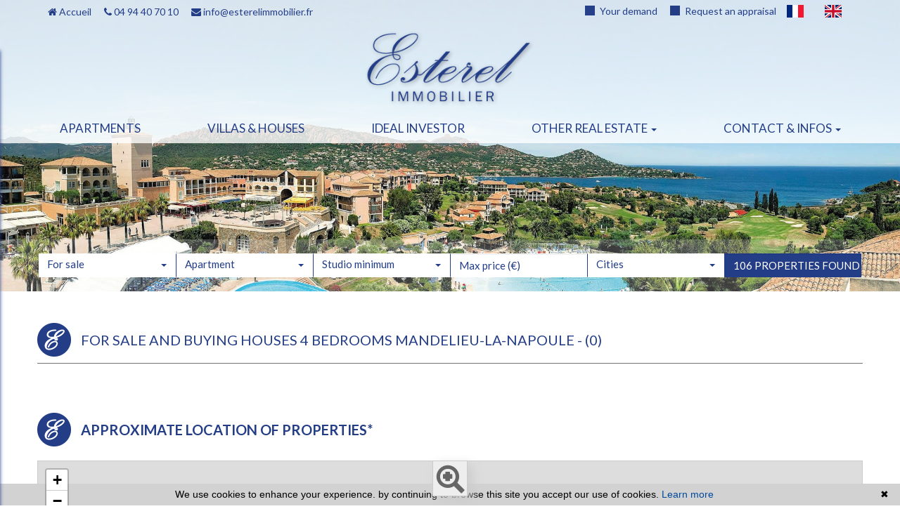

--- FILE ---
content_type: text/html; charset=UTF-8
request_url: https://www.esterelimmobilier.fr/en/4-bedroom-house-for+sale-mandelieu+la+napoule.html
body_size: 9727
content:
<!DOCTYPE html>

<!--[if lte IE 7]> <html lang="en" class="ie7 no-js"> <![endif]-->
<!--[if (IE 8)&!(IEMobile)]> <html lang="en" class="ie8 no-js"> <![endif]-->
<!--[if (gt IE 8)&!(IEMobile)]> <html lang="en"> <![endif]-->
<!--[if (!IE)&!(IEMobile)]><!--> <html lang="en"> <!--<![endif]-->

<head>
		
	<meta charset="utf-8" />
	<meta name="language" content="en" />
	<title> 4 bedroom house for sale Mandelieu-La-Napoule</title>
	<meta name="description" content="To buy an 4 bedroom house in Mandelieu-La-Napoule, classified ads of real estate Esterel Immobilier, 4 bedroom flat or house for sale." /> 
	<meta name="keywords" content="flat for sale, flat to buy, house listing, 4 bedroom house listing" />        	
	<meta property="og:title" content=" 4 bedroom house for sale Mandelieu-La-Napoule" />
	<meta property="og:type" content="website" />
	<meta property="og:image" content="https://www.esterelimmobilier.fr/images/header-agency.png" />
		<meta property="og:description" content="To buy an 4 bedroom house in Mandelieu-La-Napoule, classified ads of real estate Esterel Immobilier, 4 bedroom flat or house for sale." />
	<meta property="og:url" content="" />
	<meta property="fb:app_id"          content="734002146776627" /> 
	<meta name="robots" content="index,follow" />
	<meta content="IE=edge, chrome=1" http-equiv="X-UA-Compatible" />
	<meta name="viewport" content="width=device-width, initial-scale=1" />    
	<meta name="google" content="notranslate" />
	<meta name="google-site-verification" content="gtRqqCEe5-VbkyyNqKp-UdvbIBAM_Sz-MpFI62S6k5E, _2xLYCl0IvkqboPZoLjmcLrTx7yercief2c-CTXQ7r4" />


	
	<!-- Ruby Slider -->
	<link rel="stylesheet" href="/default/lib/vendor/rubyslider/rubyslider.css">

	<!-- Font awesome -->
	<script src="https://kit.fontawesome.com/f8f091de01.js" crossorigin="anonymous"></script>

	<link rel="stylesheet" href="/default/lib/vendor/bxslider/jquery.bxslider.css"/>
	<link rel="stylesheet" href="/default/lib/vendor/slick-carousel/slick.css"/>
	<link rel="stylesheet" href="/default/lib/vendor/slick-carousel/slick-theme.css"/>
	<link rel="stylesheet" href="/css/style.css" />
  <link rel="stylesheet" href="/css/static.css" />
	<link rel="stylesheet" href="/css/style_esterelimmobilier.css" />
	
	<link rel="stylesheet" href="/fonts/tw-icon-font/tw-icon-font.css" />
	<link rel="preconnect" href="https://fonts.gstatic.com">
	<link href="https://fonts.googleapis.com/css2?family=Lato:wght@100;300;400;700&family=Montserrat&family=Raleway:wght@400;500&display=swap" rel="stylesheet">

	<link rel="stylesheet" src="/default/lib/vendor/fancybox/style/jquery.fancybox.css">

	<link rel="shortcut icon" href="https://medias.twimmopro.com/sitemanager/607c5fa64ce387cba3008351" type="image/x-icon">
	<link rel="icon" href="https://medias.twimmopro.com/sitemanager/607c5fa64ce387cba3008351" type="image/x-icon">

	    <!--[if lt IE 9]>
      <script src="https://oss.maxcdn.com/html5shiv/3.7.2/html5shiv.min.js"></script>
      <script src="https://oss.maxcdn.com/respond/1.4.2/respond.min.js"></script>
    <![endif]-->

	    
    <link href="/default/lib/twcarte/css/Twcarte-v1.css" rel="stylesheet"> 
        
            
                <link rel="stylesheet" href="/default/lib/twcarte/css/leaflet.css" />
        
            
	
		<!--[if lt IE 9]>
		<script src="https://ie7-js.googlecode.com/svn/version/2.1(beta4)/IE9.js"></script> 
	<![endif]-->

	
	 
        
        <script src="/default/lib/twcarte/js/leaflet.js"></script>
        
		
</head>  

<body role="document" class="listing">

		<div id="fb-root"></div>
		
		
	

<header class="header" role="banner">
        <nav class="header-top navbar navbar-fixed-top">
        <div class="container header-top-nav">

                        <div id="responsive-header">
                <a title="Agence Esterel immobilier - Immobilier Agay" href="/en/">
                                    </a>
            </div>

            <div class="header-top-navbar-toggle">
                <button class="navbar-toggle" aria-expanded="true" data-target=".header-top-navbar-collapse" data-toggle="collapse" type="button">
                    <span class="sr-only">Toggle navigation</span>
                    <i class="fa fa-bars"></i>
                </button>
            </div>

            <div class="header-top-navbar-collapse navbar-collapse collapse">

                <div class="col-md-6 col-sm-12 text-right">

                    <div class="langues_navlinks">                        <ul class="header-langues nav navbar-nav navbar-right">
                            <li>
                                <a title="Agence Esterel immobilier - Immobilier Agay" href="/">
                                    <span class="flag-icon flag-icon-fr">
                                        <span class="sr-only">Français</span>
                                    </span>
                                </a>
                            </li>
                            <li class="active">
                                <a href="/en/">
                                    <span class="flag-icon flag-icon-gb">
                                        <span class="sr-only">English</span>
                                    </span>
                                </a>
                            </li>
                        </ul>
                    </div>

                    <div class="header-tel-mail">
                        <a class="square-icon anim" href="/en/alerte+email.html">
                            Your demand
                        </a>
                        <a class="square-icon" href="/en/valuation+appraisal+property+cap-esterel+agay+saint-raphael.html">
                            Request an appraisal
                        </a>
                    </div>
                </div>

                <div class="col-md-6 col-sm-12 header-tel-mail">
                    <a href="/en/" title="Accueil Agence Esterel immobilier Agay"><i class="fa fa-home"></i> Accueil</a>
                    <a href="tel:04 94 40 70 10" title="Téléphone Agence Esterel immobilier Agay"><i class="fa fa-phone"></i> 04 94 40 70 10</a>
                    <a href="mailto:info@esterelimmobilier.fr" title="Contact Agence Esterel immobilier Agay"><i class="fa fa-envelope"></i> info@esterelimmobilier.fr</a>
                </div>
                <div class="clearfix"></div>
            </div>
            <div class="clearfix"></div>
        </div>
    </nav>
    <div class="header-bottom">
        <div class="header-bottom-brand">

            <div class="container">
                <div class="header-bottom-row">
                    <div class="col-md-6 col-sm-6 header-bottom-col-middle">
                        <a title="Agence Esterel immobilier - Immobilier Agay" href="/en/">
                            <img class="img-responsive" title="Agence Esterel immobilier - Immobilier Agay" src="/images/header-agency.png" alt="Annonces Immobilières à Agay">
                        </a>
                    </div>
                </div>
            </div>

        </div>
                
<div class="nav-main">
    <ul class="nav nav-justified">
                    <li class="dropdown">
                <a class="dropdown-toggle " href="/en/for+sale-apartment.html"   role="button" aria-haspopup="true"> Apartments </a>
                            </li>
                    <li class="dropdown">
                <a class="dropdown-toggle " href="/en/for+sale-house.html"   role="button" aria-haspopup="true"> Villas &amp; houses </a>
                            </li>
                    <li class="dropdown">
                <a class="dropdown-toggle " href="/en/investment-real-estate-cap-esterel+agay+saint-raphael.html"   role="button" aria-haspopup="true"> Ideal investor </a>
                            </li>
                    <li class="dropdown">
                <a class="dropdown-toggle " href="#"  data-toggle="dropdown" aria-expanded="false" role="button" aria-haspopup="true"> Other real estate <span class="caret"></span></a>
                                    <ul class="dropdown-menu nav-sub-group" role="menu">
                                                    <li><a class="link-inverse" href="/en/for+sale-parking,garage.html"  role="menuitem">Garages / parkings</a></li>
                                                    <li><a class="link-inverse" href="/en/immo-pro.html"  role="menuitem">Shops</a></li>
                                                    <li><a class="link-inverse" href="/en/all-rentals.html"  role="menuitem">Rentals</a></li>
                                                    <li><a class="link-inverse" href="/en/for+sale-terrain.html"  role="menuitem">Lands</a></li>
                                            </ul>
                            </li>
                    <li class="dropdown">
                <a class="dropdown-toggle " href="#"  data-toggle="dropdown" aria-expanded="false" role="button" aria-haspopup="true"> Contact &amp; infos <span class="caret"></span></a>
                                    <ul class="dropdown-menu nav-sub-group" role="menu">
                                                    <li><a class="link-inverse" href="/en/real-estate-cap-esterel+agay+saint-raphael.html"  role="menuitem">Contact</a></li>
                                                    <li><a class="link-inverse" href="https://esterelimmobilier-428.bytwimmo.com" target="_blank" role="menuitem">Customer area</a></li>
                                                    <li><a class="link-inverse" href="/en/recruitment.html"  role="menuitem">Recruitment</a></li>
                                                    <li><a class="link-inverse" href="/en/actualites+cap-esterel+agay+saint-raphael/articles.html"  role="menuitem">Blog</a></li>
                                                    <li><a class="link-inverse" href="/en/valuation+appraisal+property+cap-esterel+agay+saint-raphael.html"  role="menuitem">Request an appraisal</a></li>
                                                    <li><a class="link-inverse" href="/en/alerte+email.html"  role="menuitem">Your demand</a></li>
                                            </ul>
                            </li>
        





                                                                                                                                                                                                                                        


                                                                                                                                                                                

                                                                                                                
                                        
                                        
                                
                                                
                                        
        

        

        
        

        
        
        

        






        


                                                                
                                
                                                        
        
        
            </ul>
</div>
                                    </div>
                                

<div id="slideshow-main" role="listbox">
            <img class="item item1 active" src="https://medias.twimmopro.com/sitemanager/645112fb4ce387b90b00835a" alt="Nouvelle Photo">
            <img class="item item2" src="https://medias.twimmopro.com/sitemanager/607c52764ce387cba300834e" alt="Nouvelle Photo">
            <img class="item item3" src="https://medias.twimmopro.com/sitemanager/607dd31e4ce38770aa008356" alt="Nouvelle Photo">
    </div>
        <div class="search" data-dynamic data-dynamic-from-bottom data-dynamic-show-delay="500" style="opacity:0;">
    <div class="white-frame">
        <div class="container">
            
                
                                
                                                             
                                                                                                                                                                                        
                    

                                                            
                                                                                                                                                                                        
                    

                                                             
                                                                                                                                            
                    

                

            <form id="moteur" class="form-inline" data-typescategories="{&quot;vente&quot;:[{&quot;type&quot;:&quot;vente&quot;,&quot;categorie&quot;:&quot;appartement&quot;,&quot;count&quot;:107,&quot;label&quot;:&quot;vente&quot;},{&quot;type&quot;:&quot;vente&quot;,&quot;categorie&quot;:&quot;maison&quot;,&quot;count&quot;:1,&quot;label&quot;:&quot;vente&quot;}],&quot;professionnelfondcommercevente&quot;:[{&quot;type&quot;:&quot;professionnel&quot;,&quot;categorie&quot;:&quot;fondcommercevente&quot;,&quot;count&quot;:2,&quot;label&quot;:&quot;ventefondsdecommerces&quot;}]}" data-categorietranslate="{&quot;#appartement&quot;:&quot;apartment&quot;,&quot;#fondcommercevente&quot;:&quot;leasehold sale&quot;,&quot;#maison&quot;:&quot;house&quot;}" data-noselection="No selection" name="moteur" method="post" action="/en/immobilier/" role="search">
                <select id="moteur_type" class="selectpicker show-tick show-menu-arrow jsmoteur" name="moteur[type]" data-groupby="1">
                                    <option value="vente" data-categorie="">For sale</option>
                                    <option value="professionnel" data-categorie="fondcommercevente">Commercial property</option>
                
               </select>

                                
                <select id="moteur_categorie"  class="selectpicker show-tick show-menu-arrow jsmoteur" name="moteur[categorie]" data-groupby="1">

                                    <option value="appartement">Apartment</option>
                                    <option value="maison">House</option>
                
                </select>


                <select id="moteur_pieces" name="moteur[pieces]" class="form-control selectpicker show-tick show-menu-arrow jsmoteur">
                                                                                                <option value="1p">Studio minimum</option>
                                                                                                                                                        <option value="2p">1 bedroom minimum</option>
                                                                                                                                                                                    <option value="3p">2 bedroom minimum</option>
                                                                                                                                                                                    <option value="4p">3 bedroom minimum</option>
                                                                                        </select>

                <select  id="moteur_chambres" name="moteur[chambres]" class="form-control selectpicker show-tick show-menu-arrow jsmoteur">
                                                                    <option value="1p">1 bedroom minimum</option>
                                                                    <option value="2p">2 bedroom minimum</option>
                                                                    <option value="3p">3 bedroom minimum</option>
                                                                    <option value="4p">4 bedroom minimum</option>
                                    </select>

                <select disabled id="moteur_nonchambre" class="form-control selectpicker show-tick show-menu-arrow jsmoteur">
                    <option value="">No selection</option>
                </select>


                <div class="form-group budget-max">
                    <label class="sr-only" for="moteur_prix">Prix</label>
                    <input id="moteur_prix" class="jsmoteur form-control" type="text" name="moteur[prix]" placeholder="Max price (€)">
                </div>

                                
                <select id="moteur_ville" class="selectpicker show-tick show-menu-arrow jsmoteur" multiple name="moteur[ville][]" title="Cities" data-selected-text-format="count>1">

                                        <option value="Agay">Agay</option>
                                        <option value="Saint-Raphaël">Saint-Raphaël</option>
                                        <option value="Cannes">Cannes</option>
                                        <option value="Mandelieu-la-Napoule">Mandelieu-la-Napoule</option>
                                        <option value="Cannes-la-Bocca">Cannes-la-Bocca</option>
                                        <option value="Antibes">Antibes</option>
                                        <option value="Le Cannet">Le Cannet</option>
                                        <option value="Juan-les-Pins">Juan-les-Pins</option>
                                        <option value="Saint-Laurent-du-Var">Saint-Laurent-du-Var</option>
                                        <option value="Beausoleil">Beausoleil</option>
                                        <option value="Vallauris">Vallauris</option>
                                        <option value="Sainte-Agnès">Sainte-Agnès</option>
                    
                </select>



                <div class="form-group">
                    <button id="moteur_compteur" class="btn btn-default form-control search-submit"  type="submit" name="button" data-bientrouvesing="property found" data-bientrouveplur="properties found" >Property found</button>
                </div>

            </form>
        </div>
    </div>
</div>

</header>

<div id="header-mobile">
    <div class="container-fluid">
        <div class="row header-mobile-top">
            <div class="col-xs-2 text-left header-mobile-left">
                <a href="#" id="nav-toggle-menu" class="mobile-menu-bars">
                    <span></span>
                    <span></span>
                    <span></span>
                    <strong>menu</strong>
                </a>
            </div>
            <div class="col-xs-10 text-right header-mobile-right">
                <a title="Agence Esterel immobilier - Immobilier Agay" href="/en/">
                    <img src="/images/header-logo-mobile.png" alt="" />
                </a>
            </div>
        </div>
        <div class="row header-mobile-bottom clearfix">
            <div class="col-xs-6 text-left header-mobile-telmail">
                <a href="mailto:info@esterelimmobilier.fr" title="Agence Esterel immobilier - Immobilier Agay"><i class="fa fa-envelope"></i></a>
                <a href="tel:0494407010" title="Agence Esterel immobilier - Immobilier Agay"><i class="fa fa-phone"></i></a>
            </div>
            <div class="col-xs-6 text-right header-mobile-langs">
                <a href="/" title="Agence Esterel immobilier - Immobilier Agay"><span class="flag-icon flag-icon-fr"></span></a>
                <a href="/en/" title="Agence Esterel immobilier - Immobilier Agay"><span class="flag-icon flag-icon-gb"></span></a>
            </div>
        </div>
    </div>
</div>
<div id="nav-mobile">
    <ul>
        <li class="active"><a title="Biens Immobilier à Agay" href="/en/">Home</a></li>
                                    <li><a href="/en/for+sale-apartment.html">apartments</a></li>
                                                <li><a href="/en/for+sale-house.html">villas &amp; houses</a></li>
                                                <li><a href="/en/investment-real-estate-cap-esterel+agay+saint-raphael.html">Ideal investor</a></li>
                                                <li class="has-subnav">
                <a href="#" class="subnav-toggle">Other real estate</a>
                <ul class="subnav">
                    <li><a href="#" class="subnav-back"><i class="fa fa-angle-left"></i> back</a></li>
                                            <li><a href="/en/for+sale-parking,garage.html">Garages / parkings</a></li>
                                            <li><a href="/en/immo-pro.html">Shops</a></li>
                                            <li><a href="/en/all-rentals.html">Rentals</a></li>
                                            <li><a href="/en/for+sale-terrain.html">Lands</a></li>
                                    </ul>
                </li>
                                                <li class="has-subnav">
                <a href="#" class="subnav-toggle">contact &amp; infos</a>
                <ul class="subnav">
                    <li><a href="#" class="subnav-back"><i class="fa fa-angle-left"></i> back</a></li>
                                            <li><a href="/en/real-estate-cap-esterel+agay+saint-raphael.html">Contact</a></li>
                                            <li><a href="https://esterelimmobilier-428.bytwimmo.com">Customer area</a></li>
                                            <li><a href="/en/recruitment.html">Recruitment</a></li>
                                            <li><a href="/en/actualites+cap-esterel+agay+saint-raphael/articles.html">Blog</a></li>
                                            <li><a href="/en/valuation+appraisal+property+cap-esterel+agay+saint-raphael.html">Request an appraisal</a></li>
                                            <li><a href="/en/alerte+email.html">Your demand</a></li>
                                    </ul>
                </li>
                            <li><a href="/en/alerte+email.html">Your demand</a></li>
        <li><a title="Estimations Immobilières à Agay" href="/en/valuation+appraisal+property+cap-esterel+agay+saint-raphael.html">Request an appraisal</a></li>
    </ul>

    <form id="searchbar-mobile" role="search" action="/en/annonces-reference.html" method="get">
        <div class="form-group">
            <div class="input-group">
                <input type="text" name="reference" class="form-control" value="" placeholder="Reference">
                <span class="input-group-btn">
                    <button class="btn btn-default" type="submit">OK</button>
                </span>
            </div>
        </div>
    </form>
</div>
    <div class="text-right">
        <a href="#" class="btn btn-search-engine-module">Search +</a>
    </div>
<div id="form-engine-mobile"></div>	
	
	<div id="content" role="main" class="main">
		
		    
    
    <div class="container">
                    

        
            
             
                        
        
                                                                                                                                                                                                                                                                                  
                                                                                                                                                                                                                                                                                                                                                                                                                                                                                                                                                
            
            
                <div class="liste-titre-groupe">
                    <img src='/images/title.png' />

                                            <h1 class="liste-titre" >
                                                                                                For sale and buying
                                    
                                    houses
                                                                                                                                                                        4 bedrooms
                                                                                                                                                                                                                Mandelieu-la-Napoule
                             - </h1>
                    
                    

                    <h2 class="liste-titre">
                                                   (0)                                             </h2>
                </div>
            
                
                <div class="row">
                    </div>

                
    </div>

                 <section id="map-container">
            <div class="container">
                <div class="row">
                    <div class="col-md-12">
                        <div id="plan-ville" aria-labelledby="plan-ville-titre" class="panel panel-default">
                            <div class="panel-body">
                                <div class="panel panel-default">
                                    <div class="panel-heading">
                                        <h2><img src='../../../../../images/title.png'> APPROXIMATE LOCATION OF PROPERTIES*</h2>
                                    </div>
                                    <div class="twcarte">
    <div class="twcarte-map">
        <div class="twcarte-fullscreen">
            <div class="twcarte-fullscreen-button">
                <i class="glyphicon glyphicon-zoom-in fas fa-search-plus"></i>
            </div>
        </div>
        <div class="twcarte-map-google">
        </div>    
    </div>
    <div class="twcarte-legende">
        <div class="row" id="distancepoi">
            <div class="col-md-2 text-left"></div>
            <div class="col-md-9">
                <form class="twcarte-legende-distance">
                    <label class="radio-inline">
                        <input type="radio" name="distance" value="2" checked>2 km
                    </label>
                    <label class="radio-inline">
                      <input type="radio" name="distance" value="3">3 km
                    </label>
                    <label class="radio-inline">
                      <input type="radio" name="distance" value="4">4 km
                    </label>
                    <label class="radio-inline">
                      <input type="radio" name="distance" value="5">5 km
                    </label>
                    <label class="radio-inline">
                      <input type="radio" name="distance" value="10">10 km
                    </label>                                            
                </form>
            </div>
        </div>
        <div class="row twcarte-legende-poi" id="twcarte-legende-principaux">
        </div>
        
        <div class="row twcarte-legende-poi twcarte-legende-poi-plus plan-ville"  id="twcarte-legende-secondaires">            
        </div>
            </div>
    <div class="twcarte-exactposcontact">
    </div>
</div>
    
<script type="text/javascript">
    //CALLBACK FUNCTION ON LOAD TWIMMOCARTEJS
    var mapType = "LEAFLET";
    
    function initMapDetail(articleDatas){   
        
        var latgps = parseFloat((articleDatas.latgps).toString().replace(',', '.'));
        var longgps = parseFloat((articleDatas.longgps).toString().replace(',', '.'));
        
        var twcd = Twcarte
            .setContainer('#collapse1')
            .setMode('detail')
            .setLib(mapType)
            .setLang('en')
            .init(tabPoi)
            .setStyles(null)
            .setCentre(latgps, longgps, 14)
            .insertMap();
    
            
            if(!articleDatas.centreville){
                //If geolocation of the real estate, insert round
                twcd.insertSymbol(
                    {                        
                    },
                    {
                        lat: latgps,
                        lng: longgps
                    },            
                    articleDatas.rayon,
                    ""
                );
            }else{
                //else change label
                $('[data-tradgeolocville]').html($('[data-tradgeolocville]').data('tradgeolocville'));
            }
        twcd.end();                
    }   
    
    //CALLBACK FUNCTION ON LOAD GOOGLEMAP JS 
    function loadTwcarteDetail(){
        $.getScript( "/default/lib/twcarte/js/Twcarte-v1.js", function( data, textStatus, jqxhr ) {
            var articleDatas = $("[data-latgps]").data();
            initMapDetail(articleDatas);
        });
    }
    
    function initMapListe(){
            
            var twc = Twcarte
                .setContainer('#plan-ville')
                .setMode('listing')
                .setLang('en')
                .setLib(mapType)
                .setCluster('0')
                .init(tabPoi)
                .setStyles(null)
                .setCentre(43.42829864568618 , 6.853518301115831, 12)
                .insertMap();
                
                
                
            $('article[data-latgps]').each(function(){
                var datas = $(this).data();
                var latgps = parseFloat((datas.latgps.toString()).replace(',', '.'));
                var longgps = parseFloat((datas.longgps.toString()).replace(',', '.'));
                if(latgps && longgps){
                    twc.insertSymbol(
                        {
                            infoHover: datas.prix,
                            infoClick: {
                                photo: (typeof datas.photo === "undefined" ? '' : datas.photo),
                                title: datas.title,
                                details: datas.details,
                                prix: datas.prix,
                                lien: datas.lien
                            }
                        },
                        {
                            lat: Number(latgps),
                            lng: Number(longgps)
                        },
                        datas.rayon,
                        ""
                    );    
                }else{
                    console.info(datas.title + ' NO GPS');
                }   
            });
                        if (typeof allProperties !== 'undefined') {
                $.each(allProperties, function(index, property){
                    
                    var latgps = parseFloat(property.latgps);
                    var longgps = parseFloat(property.longgps);
                    twc.insertSymbol(
                        {
                            infoHover: property.prix,
                            infoClick: {
                                photo: property.photo,
                                title: property.title,
                                details: property.details,
                                prix: property.prix,
                                lien: property.lien
                            }
                        },
                        {
                            lat: Number(latgps),
                            lng: Number(longgps)
                        },
                        property.rayon,
                        ""
                    );
                });
            }
            twc.end();
        }
        function loadTwcarteListe(){
            $.getScript( "/default/lib/twcarte/js/Twcarte-v1.js", function( data, textStatus, jqxhr ) {
                initMapListe();
            });
        }
        
        function initMapContact(){
            
            var twco = Twcarte
                .setContainer('#plan-ville')
                .setMode('contact')
                .setLang('en')
                .init(tabPoi)
                .setLib(mapType)
                .setCluster('0')
                .setStyles(null)
                .setCentre(43.42829864568618 , 6.853518301115831, 12)
                .insertMap();
                
                    
                var agencyContent = '<p class="contactez-nous-google-map-title">Esterel Immobilier</p>'+
                    '<p class="contactez-nous-google-map-content">52 Rue des Calanques <br />83530 Agay <br />phone 04 94 40 70 10</p>';
                twco.insertSymbol(
                    {
                        infoHover: agencyContent,
                        infoClick: agencyContent 
                    },
                    {
                        lat: Number(43.42829864568618),
                        lng: Number(6.853518301115831)
                    },
                    0,
                    ""
                );
                        
                        
                                                                                 
                                                        twco.autoZoom();
            twco.end();
        }
        
        
        function loadTwcarteContact(){
            $.getScript( "/default/lib/twcarte/js/Twcarte-v1.js", function( data, textStatus, jqxhr ) {
                initMapContact();
            });
        }
</script>

                                </div>
                            </div>
                        </div>
                    </div>
                </div>
            </div>
            <br />
        </section>
        
   <div class="about_actualite">      
                                                <section class="lastcontainer">
                <div class="container">
                    <div class="row">

						
							
							
                             
										
						
                            								                                								
								                            								                                								
								                            								                                								
								                            								                                								
																	
																	                            								                                								
								                            								                                								
								                            								                                								
								                            								                                								
								                            								                                								
								                            								                                								
								                            								                                								
								                            								                                								
								                              


                                                <div class="lastcontainer-col  col-xs-12 col-md-4">
                            <h2 class="lastcontainer-col-titre biens-par-prestations-titre">Appartement in Mandelieu-la-Napoule </h2>
                            <ul class="lastcontainer-col-list">
								<li><a class="lastcontainer-link" title="Apartment for sale Mandelieu-la-napoule" href="/en/for+sale-apartment-in-mandelieu+la+napoule.html"><span>Apartment for sale Mandelieu-la-Napoule</span></a></li>
								<li><a class="lastcontainer-link" title="For sale studio Mandelieu-la-Napoule" href="/en/for+sale-studio-mandelieu+la+napoule.html"><span>For sale studio Mandelieu-la-Napoule</span></a></li>
								<li><a class="lastcontainer-link" title="For sale apartement 1 bedroom" href="/en/1-bedroom-apartment-for+sale-mandelieu+la+napoule.html"><span>For sale apartement 1 bedroom Mandelieu-la-Napoule</span></a></li>
								<li><a class="lastcontainer-link" title="For sale apartement 2 bedroom" href="/en/2-bedroom-apartment-for+sale-mandelieu+la+napoule.html"><span>For sale apartement 2 bedroom  Mandelieu-la-Napoule</span></a></li>
								<li><a class="lastcontainer-link" title="For sale apartement 3 bedroom" href="/en/3-bedroom-apartment-for+sale-mandelieu+la+napoule.html"><span>For sale apartement 3 bedroom Mandelieu-la-Napoule</span></a></li>
								<li><a class="lastcontainer-link" title="Apartment rental Mandelieu-la-Napoule" href="/en/rental-apartment-mandelieu+la+napoule.html"><span>Apartment rental Mandelieu-la-Napoule</span></a></li>
							</ul>
                        </div>
                                                <div class="lastcontainer-col  col-xs-12 col-md-4 ">
                            <h2 class="lastcontainer-col-titre biens-par-prestations-titre">House in Mandelieu-la-Napoule</h2>
                            <ul class="lastcontainer-col-list">
								<li><a class="lastcontainer-link" title="House for sale Mandelieu-la-napoule" href="/en/for+sale-house-in-mandelieu+la+napoule.html"><span>House for sale Mandelieu-la-Napoule</span></a></li>
								<li><a class="lastcontainer-link" title="For sale house 2 bedroom" href="/en/2-bedroom-house-for+sale-mandelieu+la+napoule.html"><span>For sale house 2 bedroom Mandelieu-la-Napoule</span></a></li>
								<li><a class="lastcontainer-link" title="For sale house 3 bedroom" href="/en/3-bedroom-house-for+sale-mandelieu+la+napoule.html"><span>For sale house 3 bedroom  Mandelieu-la-Napoule</span></a></li>
								<li><a class="lastcontainer-link" title="For sale house 4 bedroom" href="/en/4-bedroom-house-for+sale-mandelieu+la+napoule.html"><span>For sale house 4 bedroom Mandelieu-la-Napoule</span></a></li>
								<li><a class="lastcontainer-link" title="For sale house 5 bedroom" href="/en/5-bedroom-house-for+sale-mandelieu+la+napoule.html"><span>For sale house 5 bedroom Mandelieu-la-Napoule</span></a></li>	
								<li><a class="lastcontainer-link" title="For rent house Mandelieu-la-Napoule" href="/en/rental-house-mandelieu+la+napoule.html"><span>For rent house Mandelieu-la-Napoule</span></a></li>
							</ul>
                        </div>


                                                <div class="lastcontainer-col  col-xs-12 col-md-4">
                            <h2 class="lastcontainer-col-titre biens-par-prestations-titre">Our sectors Mandelieu-la-Napoule</h2>


                            							
							
														 

							<ul class="lastcontainer-col-list">
																							<li><a class="lastcontainer-link" title="Real estate Mandelieu-la-Napoule close to the beaches" href="/en/real-estate-mandelieu+la+napoule-close+to+the+beaches.html">Real estate Mandelieu-la-Napoule Close to the beaches</a></li>
																															<li><a class="lastcontainer-link" title="Real estate Mandelieu-la-Napoule sea side" href="/en/real-estate-mandelieu+la+napoule-sea+side.html">Real estate Mandelieu-la-Napoule Sea side</a></li>
															 
							<li><a class="lastcontainer-link" href="/en/real-estate-mandelieu+la+napoule-all-areas.html"><span>All our  2 areas</span></a></li>   
							</ul>
                          

                        </div>
                    </div>
                </div>
            </section>            
                                </div>

	</div>
		
  
	<footer class="footer" role="contentinfo">

    <section class="footer-ref">
        <form class="footer-ref-form" role="search" action="/en/annonces-reference.html" method="get">
            <input class="footer-ref-form-input" type="text" name="reference" value="" placeholder="Reference ad">
            <button class="footer-ref-form-btn" type="submit">OK</button>
        </form>
    </section>

    <div class="container">
        <div class="row footer-row">

            <div class="col-md-2 col-sm-2">
                <img class="footer-logo-agence" src="/images/footer-logo.png" alt="Esterel Immobilier">

                                    <div class="text-center footer-share">
                        <a href="https://www.facebook.com/AgentImmobilierCannes/" target="_blank">
                            <span class="icon-responsive" aria-hidden="true"><i class="fab fa-facebook-square"></i></span>
                        </a>
                        <a href="" target="_blank">
                            <span class="icon-responsive" aria-hidden="true"><i class="fab fa-instagram"></i></span>
                        </a>                        
                        <a data-fancybox data-touch="false" href="#modalsocialfooter" id="btnmodalsocialfooter" ><span class="icon-responsive" aria-hidden="true"> <i class="fas fa-share-alt-square"></i></span></a>
                    </div>
                            </div>

            <div class="col-md-8 col-sm-8 text-center">
                <div class="info_adresse">
                    <p class="footer-legal">                        <a class="footer-link" href="/en/mentions+legales.html" title="Legal notice">Detail &amp; price schedule on this site &amp; legal notice</a>
                    </p>
                                        <ul class="footer-nav">
                        <li class="footer-nav-item"><a class="footer-link" href="/en/">Home</a></li>
                        <li class="footer-nav-item"><a class="footer-link" href="/en/site+map.html">Site map</a></li>
                        <li class="footer-nav-item"><a class="footer-link" href="/en/partenaires.html">Partners</a></li>
                        <li class="footer-nav-item"><a class="footer-link" title="Agence Immobilière Agay, saint-raphaël" href="/en/real-estate-cap-esterel+agay+saint-raphael.html">Our real estate agency Agay</a></li>
                    </ul>
                    <ul class="footer-nav">
                        <li class="footer-nav-item"></li>
                    </ul>
                                        <address class="footer-coordonnees-agence">
                        <span>Esterel Immobilier - </span>
                        <span>Phone 04 94 40 70 10 - </span>
                        <span><a class="footer-link" href="mailto:info%40esterelimmobilier.fr" title="Envoyer un e-mail à l'agence Esterel Immobilier">info@esterelimmobilier.fr</a></span><br />
                        <span>
                         Village de Cap Esterel, 52 Rue des Calanques - 83530 Agay
                        </span>
                    </address>
                </div>
                                <p class="footer-twimmopro">
                    <a class="footer-link" href="https://www.twimmo.com/logiciel-de-transaction-immobiliere-full-web.html" title="Logiciel immobilier de transaction" target="_blank">Logiciel immobilier de transaction, </a>
                    <a class="footer-link" href="https://www.twimmo.com/creation-design-site-internet-immobilier.html" title="Réalisation de sites internet" target="_blank"> réalisation site internet, </a>
                    <a class="footer-link" href="https://www.twimmo.com/referencement-naturel-immobilier-adwords-seo.html" title="Référencement naturel immobilier seo" target="_blank">référencement naturel immobilier seo </a>
                    <a class="footer-link" href="https://www.twimmo.com" title="par Twimmo" target="_blank">par Twimmo.</a>
                                    </p>
            </div>

            <div class="col-md-2 col-sm-2 text-center">
                <div class="footer-site-responsive">
                    <a class="footer-link" href="/en/site+responsive.html">
                        <span class="icon-responsive" aria-hidden="true">
                            <i class="fa fa-desktop"></i>
                            <i class="fa fa-tablet"></i>
                            <i class="fa fa-mobile"></i>
                        </span>
                        <p class="footer-site-responsive-legend">responsive design technology</p>
                        <ul class="footer-site-responsive-displays">
                            <li class="footer-site-responsive-display">Mac & PC</li>
                            <li class="footer-site-responsive-display">Tablet</li>
                            <li>Smartphone</li>
                        </ul>
                    </a>
                </div>
            </div>

        </div>
    </div>

</footer>


<div class="container-fluid bg-white">                
    <div class="row">
        <div class="col-12 text-center">

            <p class="footer-mentions">
                <img class="mb-1" src="/images/twimmo.png"  data-dynamic data-dynamic-from-top data-dynamic-show-delay="100" data-dynamic-loop="loop" alt="Twimmo"><br />
                <a class="footer-link-reverse" href="https://www.twimmo.com" title="par Twimmo" target="_blank">Réalisé par Twimmo :</a>                    
                <a class="footer-link-reverse" href="https://www.twimmo.com/logiciel-immobilier.html" title="Logiciel immobilier de transaction" target="_blank">logiciel, </a>
                <a class="footer-link-reverse" href="https://www.twimmo.com/referencement-site-agence-immobiliere.html" title="Réalisation de sites internet" target="_blank">site internet </a>
                <a class="footer-link-reverse" href="https://www.twimmo.com/referencement-site-agence-immobiliere.html" title="Référencement naturel immobilier seo" target="_blank">et référencement </a>
            </p>
        </div>
    </div>
</div>
<!-- Modal -->
<div class="" id="modalsocialfooter" >
  <div class="modal-dialog">
    <div class="modal-content">
      <div class="modal-body">                                
            <span>
                <a title="Facebook"  href="https://www.facebook.com/sharer/sharer.php?u=https://www.esterelimmobilier.fr/en/4-bedroom-house-for+sale-mandelieu+la+napoule.html&amp;src=sdkpreparse" target="_blank"><span class="fa-stack fa-lg"><i class="far fa-square fa-stack-2x"></i><i class="fab fa-facebook-f"></i><i class="fab fa-facebook-f fa-stack-1x"></i></span></a> 
                <a title="Twitter" href="https://twitter.com/share"  target="_blank"><span class="fa-stack fa-lg"><i class="far fa-square fa-stack-2x"></i><i class="fa-brands fa-x-twitter fa-stack-1x"></i></span></a>
                <a title="Whatsapp" href="https://api.whatsapp.com/send?text=https://www.esterelimmobilier.fr/en/4-bedroom-house-for+sale-mandelieu+la+napoule.html" data-action="share/whatsapp/share" target="_blank"><span class="fa-stack fa-lg"><i class="far fa-square fa-stack-2x"></i><i class="fab fa-whatsapp fa-stack-1x"></i></span></a>
                <a title="Add to my favorites" class="btn-favoris"  ><span class="fa-stack fa-lg"><i class="far fa-square fa-stack-2x"></i><i class="fa fa-star fa-stack-1x"></i></span></a> 
                <a href="mailto:?subject=Website to know &amp;body=Hello, I recommend this website: https://www.esterelimmobilier.fr/." title="Share by mail" ><span class="fa-stack fa-lg"><i class="far fa-square fa-stack-2x"></i><i class="fas fa-envelope fa-stack-1x"></i></span></a> 
            </span>
      </div>

    </div>
  </div>
</div>
<script>function cookie_expiry_callback(){return 31536000;}</script>
<script type="text/javascript" id="cookiebanner" src="/default/lib/vendor/cookiebanner/cookiebanner.min.js" data-expires="cookie_expiry_callback" data-message="We use cookies to enhance your experience. by continuing to browse this site you accept our use of cookies." data-linkmsg="Learn more" data-moreinfo="https://www.cnil.fr/vos-droits/vos-traces/les-cookies/" data-link="#ffbf00" data-bg="#2C3C67"></script>

        

		<a href="#" class="btn-sm back-to-top" role="button">
		<i class="fa fa-chevron-up"><span class="sr-only">Remonter</span></i>
	</a>

	
	  <script src="/default/lib/vendor/jquery2/dist/jquery.min.js"></script>

		<script src="/default/lib/vendor/bootstrap-3/assets/javascripts/bootstrap.js"></script>

		<script src="/default/lib/vendor/jquery-cycle2/build/jquery.cycle2.min.js"></script>  
	<script src="/default/lib/vendor/jquery-cycle2/build/plugin/jquery.cycle2.center.min.js"></script> 
	<script src="/default/lib/vendor/jquery-cycle2/build/plugin/jquery.cycle2.swipe.min.js"></script> 
		
		<script src="/default/lib/vendor/bxslider/jquery.bxslider.min.js"></script>  
	<script src="/default/lib/vendor/bxslider/bxslider_conf.js"></script>

		<script type="text/javascript" src="/default/lib/vendor/slick-carousel/slick.min.js"></script>

		<script src="/default/lib/vendor/bootstrap-select165/dist/js/bootstrap-select.min.js"></script>
	<script src="/default/lib/vendor/bootstrap-select165/dist/js/i18n/defaults-fr_FR.min.js"></script> 

	<!-- Opal-Dynamic -->
	<link rel="stylesheet" href="/default/lib/vendor/opal-dynamic/dist/css/opal-dynamic.css" />
	<script type="text/javascript" src="/default/lib/vendor/opal-dynamic/dist/js/opal-dynamic.js"></script>

    	<script src="/js/custom.js"></script>
        <script src="/js/common.js"></script>
        <script src="/default/lib/vendor/jquery/jquery.cookie.js"></script>
        <script src="/default/lib/twimmo/twplugins-0.0.1.js"></script>


    <!-- Ruby Slider -->
    <script src="/default/lib/vendor/rubyslider/rubyslider.js"></script>
    <script src="/default/lib/vendor/rubyslider/rubyanimate.js"></script>

            <script  src="/default/lib/vendor/fancybox/jquery.fancybox.js?v=2.1.5"></script>
    <script  src="/default/lib/vendor/fancybox/jquery.mousewheel-3.0.6.pack.js"></script>

    <script type="text/javascript">
	    $(document).on("scroll",function(){
	        if($(document).scrollTop()>100){
	        	$(".header-bottom-brand").addClass("smallmenu");
	        	$(".header-bottom-links").fadeOut();
	            $("#header-bottom-logo-agence img").addClass("smallmenu");
	            $(".header-top").addClass("smallmenu");
	            $(".nav-main").addClass("smallmenu");
	            $(".nav-main").addClass("fixedtop");

	        } else{
	        	$(".header-bottom-brand").removeClass("smallmenu");
	        	$(".header-bottom-links").fadeIn();
	            $("#header-bottom-logo-agence img").removeClass("smallmenu");
	            $(".header-top").removeClass("smallmenu");
	            $(".nav-main").removeClass("smallmenu");
	            $(".nav-main").removeClass("fixedtop");
	        }
	    });

	    $(function() {
	        $("a#btnmodalsocialfooter").fancybox({
	              helpers: {
	                overlay: {
	                  locked: false
	                }
	              }
	        });
	    });	   	    
    </script>

	 
  
            
    <script type="text/javascript">        
        if(loadTwcarteListe && typeof loadTwcarteListe === 'function'){loadTwcarteListe();}
    </script>
     

    <script language="javascript">

        $(document).ready(function (){

            // ==================================================
            // PAGE LISTING
            // ==================================================

            // TOOLTIPS DU DROPDOWN-MENU DE TRI
            $(".sorting-toggle .dropdown-menu > li.active > a").on("mouseover", function() {

                var tooltipText = "Cliquez pour afficher par ordre ";
                var icon = $(this).children(".fa");

                if( icon.hasClass("fa-sort-numeric-desc") ) {
                    tooltipText = tooltipText + "croissant";

                } else if( icon.hasClass("fa-sort-numeric-asc") ) {
                    tooltipText = tooltipText + "décroissant";
                }

                $(this).tooltip({
                    'placement' : "top",
                    'title' : tooltipText
                }).tooltip('show');

            });

        });

                                                                                                                                                                                                                                            
                                                                                                                                                                                                                                                                                                                                                                                                                                                                                                                                                                                                                        </script>
 

    <!-- Global site tag (gtag.js) - Google Analytics --><script async src='https://www.googletagmanager.com/gtag/js?id=G-1VFEVQMHSS'></script><script>
                    window.dataLayer = window.dataLayer || [];
                    function gtag(){dataLayer.push(arguments);}
                    gtag('js', new Date());gtag('config', 'G-1VFEVQMHSS');
var itemIds = $('[data-googleref]').each(function(index){

                            gtag('event', 'view_item_list', {'items': [{'item_id' : $(this).data('googleref')}]});                            
                        });

</script>

    

																																																
</body>
</html>


--- FILE ---
content_type: text/css;charset=UTF-8
request_url: https://www.esterelimmobilier.fr/css/static.css
body_size: 2434
content:
/*HEADER - CONTENT*/
.header-bottom-brand, #content {
	background-color: #ececf4
}

/*.nav-main, .header-top-navbar-toggle .navbar-toggle, .nav-main .nav .dropdown-menu, .search, .rsUni, .detail-tools, .detail-offre-liste-autres-devises, .contact, .footer {*/
	/*background-color: #2c3c67;*/
/*}*/

/*.lastcontainer {*/
	/*background-color: #405795;*/
	/*font-size:12px;*/
/*}*/

/*.nav-main a, .detail-tools-item .btn, .lastcontainer-col-titre {*/
	/*color: #ffff00!important*/
/*}*/

.fa-rotate-45 {
	transform: rotate(-45deg);
}

.fa-heart, .fa-certificate, .fa-flag, .fa-arrow-down   {
	color: #51413b
}


.contactez-nous-carte-hd-btn, .slideshow-item-souscompromis, .detail-offre-souscompromis {
	background-color: #ffbf00
}

#moteur .search-submit, .contactez-nous-carte-hd-btn {
	border-color: #ffbf00;
}

#moteur .search-submit:hover, .contactez-nous-carte-hd-btn:hover {
	background-color: none
}

#moteur .search-submit, .contactez-nous-carte-hd-btn, .contactez-nous-carte-hd-btn:hover, .slideshow-item-souscompromis, .lastcontainer-col-titre, .detail-offre-souscompromis, .detail-offre-liste-autres-devises {
	color: #000
}

/*.footer-site-responsive-legend, .slideshow-item-ville, .liste-item-ville, .detail-tools-item-partager .dropdown-menu .btn-favoris:hover, .detail-tools-item-partager .dropdown-menu .btn-favoris:focus, .detail-tools-item-partager .dropdown-menu .btn-favoris:active, .detail-tools-item-partager .dropdown-menu .btn-email:hover, .detail-tools-item-partager .dropdown-menu .btn-email:focus, .detail-tools-item-partager .dropdown-menu .btn-email:active, .detail-offre-titre, .detail-offre-sous-titre, .page-statique-sous-titre {*/
	/*color: #3d68b1*/
/*}*/
.header-tel-mail a.square-icon.anim:before{
	animation-duration: 2s!important;
}
.header-bottom-brand {
	padding-bottom: 20px;
	/*padding-top: 34px;*/
}

#header-bottom-logo-agence {
	width: 43%;
	margin-right: 50px
}

#header-bottom-logo-baseline {
	font-size: 20px;
	color: #b2b2b2;
	font-family: "Raleway", sans-serif;
	margin: 0
}

#header-bottom-logo-baseline > img {
	
}

.footer-site-responsive-legend {
	color: #ffff00
}

.footer-site-responsive-displays li a {
	color: #bababa
}

.search-submit {
	overflow: hidden;
	color: #000;
	position: relative;
	z-index: 0
}

.search-submit::after, .estimation-form-submit::after {
	background: #ccc none repeat scroll 0 0;
	height: 100%;
	left: 0;
	top: 0;
	width: 0;
	content: "";
	position: absolute;
	transition: all 0.3s ease 0s;
	z-index: -1;
}

.search-submit::after {
	background-color: #fff;
	border-color: #ffd24d;
}

.search-submit:hover::after, .estimation-form-submit:hover::after {
	width: 100%;
}

.btn.back-to-top:hover, .btn.back-to-top:focus {
	color: #2C3C67;
	text-decoration: none;
}
.flag-icon {
	line-height: 1.6em;
	width: 40px;
}
.liste-item-prix, .detail-offre-titre, .detail-offre-prix, h3 .slideshow-item-ville {
	/*color: #405795*/
	color: #000;
}

/*#vente-appartement h3 .slideshow-item-ville, #vente-villa h3 .slideshow-item-ville, .slideshow-item-prix, .page-statique-sous-titre, .detail-offre-sous-titre {*/
	/*!*color: #405795;*!*/
	/*color: #000;*/
	/*font-weight: normal;*/
/*}*/

.dropdown-menu > .active > a, .dropdown-menu > .active > a:hover, .dropdown-menu > .active > a:focus {
	background-color: #C79500
}

/*.contact-form-titre {*/
	/*color: #fff*/
/*}*/

.back-to-top i {
	font-size: 40px;
}

.cookiebanner {
	text-align: center;
	z-index: 10000
}

.detail-offre-autre-devise {
	color: #fff
}

.back-to-top {
	background-color: #fff;
	border-radius: 0;
	color: #555555;
	height: 45px;
}

.back-to-top i {
	font-size: 30px;
}

.tous-secteurs .slick-dots, .toutes-villes .slick-dots {
    text-align: center!important;
    margin-bottom: 20px;
}
.tous-secteurs .offer-thumbnail, .toutes-villes .offer-thumbnail {
    margin-bottom: 0px;
}
.tous-secteurs .thumbnail-slider.no-title .slick-dots, .toutes-villes .thumbnail-slider.no-title .slick-dots{
	top:-46px;
}
.tous-secteurs h2, .tous-secteurs .h2, .toutes-villes h2, .toutes-villes .h2 {
  font-size: 1.5em;
  margin-bottom: 50px; }

.tous-secteurs h3, .tous-secteurs .h3, .toutes-villes h3, .toutes-villes .h3 {
  font-size: 18px; }
.tous-secteurs h3 small, .tous-secteurs .h3 small, .toutes-villes h3 small, .toutes-villes .h3 small{
  font-size: 0.875em; }

.slideshow-title, .slideshow-title small, .about-titre, .about-titre small {
	color: #4f423c
}
.btns-estimation .btn:has(input:checked){
	color: #fff;
}
.apropos-texte-a {
	color: #000
}

.rsThumbsArrowLeft, .rsThumbsArrowRight {
	background-color: #2C3C67;
	opacity: 0!important;
	transition: all ease 0.2s
}

.rsThumbsVer:hover .rsThumbsArrowLeft, .rsThumbsVer:hover .rsThumbsArrowRight {
	opacity: 1!important;
}

.title-slider {
	color: #fff;
	font-size: 57px;
	left: 50%;
	margin-top: 122px;
	position: absolute;
	top: 50%;
	z-index: 999;
	text-shadow: 2px 2px #000;
}

.title-slider:lang(fr){
	margin-left: -400px;
}

.title-slider:lang(en){
	margin-left: -510px;
}

.about {
    min-height: 335px;
}

.sociaux {
    padding-bottom: 29px;
}

/*BXSLIDER*/
header{
	position:relative
}

.bx-wrapper .bx-viewport {
	background: none!important;
	box-shadow: none;
	-moz-box-shadow: none;
	-ms-box-shadow: none;
	-o-box-shadow: none;
	-webkit-box-shadow: none;
	border: none!important;
	left: 0!important
}

.bx-wrapper img {
	margin: 0 auto
}

.bx-wrapper .bx-pager {
	position: absolute;
	top: -74px;
	bottom: auto
}

/*GALERIE IMAGE*/
.rsUni .rsFullscreenIcn{
    background:url("/images/loupe.png") repeat scroll 0 0!important;
	background-size:43px auto!important;
	-moz-background-size:43px auto!important;
	-ms-background-size:43px auto!important;
	-o-background-size:43px auto!important;
	-webkit-background-size:43px auto!important;
	width:43px!important;
	height:43px!important
}

.rsFullscreen .rsFullscreenIcn{
	background:url("/images/loupemin.png") repeat scroll 0 0!important;
		background-size:43px auto!important;
	-moz-background-size:43px auto!important;
	-ms-background-size:43px auto!important;
	-o-background-size:43px auto!important;
	-webkit-background-size:43px auto!important;
	width:43px!important;
	height:43px!important
	
}

.rsUni.rsWithThumbsVer .rsThumbsArrow {
    height: 30px!important;
}

/*address {*/
    /*font-size: 13px;*/
/*}*/


/*FOOTER*/

.lastcontainer-col {
	color: #ccc;
}

/*.lastcontainer-col-list h2, .lastcontainer-col-list h3 {*/
	/*font-size: 12px;*/
	/*height: auto;*/
	/*line-height: 27px;*/
	/*margin: 0;*/
	/*display: inline;*/
/*}*/

.footer-link{
	font-size:13px
}

 @media (max-width: 1500px) {
.title-slider {
    margin-top: 85px;
}	 
}

 @media (max-width: 1150px) {
.title-slider {
    font-size: 40px;
    left: 50%;
    margin-top: 75px;
	color: #fff;
	left: 50%;
	position: absolute;
	top: 50%;
	z-index: 100;
	text-shadow: 2px 2px #000;
}

.title-slider:lang(en){
	margin-left: -390px;
}

.title-slider:lang(fr){
	margin-left: -290px;
}
 }
 
  @media (max-width: 840px) {
.title-slider {
    margin-top: 30px;
}	 
}

 @media (max-width: 768px) {

#header-bottom-logo-agence {
	width: 100%;
	margin-right: 0
}

.header-bottom {
	position: relative;
	top: 0;
	/*margin-top: 38px*/
}

#slideshow-main {
	display: none!important
}

#header-bottom-logo-baseline {
	margin-top: 10px
}

.footer-coordonnees-agence span {
	white-space: inherit;
}
}



#modalsocial {
  display: none;
  width: 100%;
  max-width: 800px;
  padding: 25px 0 10px 0;
  text-align: justify;
  border-radius: 3px;
}

#modalsocial .modal-body > span{
	display: block;
	width: 100%;
	position: relative;
	height: 46px; 
	line-height: 46px;
	text-align: center;
	margin-bottom: 10px;
	float: left;
}
/*#modalsocial .modal-body > span:last-child{
	width: 100%;
	height: 22px; 
	line-height: 22px;
}*/

/*#modalsocial .modal-body > span:nth-last-child(-n+2) {
	margin-top: 5px;
	width: 50%;
	height: 20px; 
	line-height: 20px;
}*/

#modalsocial .fancybox-close-small {
  top: 15px;
}



#modalsocial, #modalsocialfooter {
  display: none;
  width: 100%;
  max-width: 800px;
  min-width: 270px;
  padding: 25px 0 10px 0;
  text-align: justify;
  border-radius: 3px;
}

#modalsocial .modal-body > span, #modalsocialfooter .modal-body > span{
	display: block;
	width: 100%;
	position: relative;
	height: 46px; 
	line-height: 46px;
	text-align: center;
	margin-bottom: 10px;
	float: left;
}
/*#modalsocial .modal-body > span:last-child{
	width: 100%;
	height: 22px; 
	line-height: 22px;
}*/

/*#modalsocial .modal-body > span:nth-last-child(-n+2) {
	margin-top: 5px;
	width: 50%;
	height: 20px; 
	line-height: 20px;
}*/

#modalsocial .fancybox-close-small, #modalsocialfooter .fancybox-close-small {
  top: 15px;
}


@media screen and (max-width:1199px){
	#modalsocial .modal-body > span,#modalsocialfooter .modal-body > span{
		display:flex;
		justify-content: space-around;
	}

}

.plan-site-sous-titre{
  font-size: 1em;
  font-weight: bold;
}

--- FILE ---
content_type: text/css;charset=UTF-8
request_url: https://www.esterelimmobilier.fr/css/style_esterelimmobilier.css
body_size: 19758
content:
/*#c1c1c1*/
/*//////////////////////////////////////////////////////
///////////////     BUTTONS STYLE    ///////////////////
//////////////////////////////////////////////////////*/
.input-group-addon {
  color: #727272; }

.bootstrap-datetimepicker-widget {
  color: #727272 !important; }

.btn-default .page-statique-btn-back {
  color: #66b9ed !important;
  border-color: #66b9ed !important; }

.btn-default .page-statique-btn-back:hover {
  color: #555555 !important;
  border-color: black !important; }

button.btn-favoris {
  color: #000000 !important; }

button.btn-favoris:hover {
  color: #004a9c !important; }

button#btenvoyerami.btn-email:hover {
  color: #004a9c !important; }

button#btenvoyerami.btn-email {
  color: #000000 !important; }

.btn.dropdown-toggle.btn-default {
  padding-top: 4px;
  padding-bottom: 4px; }

/*//////////////////////////////////////////////////////
///////////////     HEADER STYLE     ///////////////////
//////////////////////////////////////////////////////*/
#divlogo {
  margin-left: 300px !important; }

ul.header-bottom-links {
  float: right;
  position: relative;
  top: 35px; }

ul.header-bottom-links.smallmenu {
  top: 14px; }

.header-bottom-links li {
  list-style-type: none;
  color: #7b706b;
  text-transform: capitalize;
  font-size: 0.88em; }

/*//////////////////////////////////////////////////////
///////////////     FOOTER STYLE     ///////////////////
//////////////////////////////////////////////////////*/
a.footer-link:hover {
  color: #ffffff; }

/*//////////////////////////////////////////////////////
///////////////      ALERT STYLE     ///////////////////
//////////////////////////////////////////////////////*/
.labels-item {
  color: #51413b; }

h3 small {
  color: #322d37; }

/*HEADER*/
.navbar-nav > li > a {
  font-size: 14px;
  font-weight: 100;
  /*font-weight:600;*/
  /*color:#fff;*/ }

.header-top-nav .navbar-nav li a {
  color: inherit;
  font-size: 14px;
  font-weight: 300;
  -webkit-transition: all ease 0.4s;
  transition: all ease 0.4s; }

.header-top {
  border-bottom: solid 1px #6e757b; }

.form-control {
  margin: 0; }

/*.flag-icon-fr {
    background-image: url("../lib/flag-icon-css/flags/4x3/fr_inactif.svg");
}*/
/*.flag-icon-gb {
    background-image: url("../lib/flag-icon-css/flags/4x3/gb_inactif.svg");
}*/
.form-control {
  border: 1px solid #b2b2b2;
  border-radius: 0px;
  height: 34px;
  padding: 6px 12px;
  margin-right: 5px; }

.form-control:focus {
  border-color: #666;
  -webkit-box-shadow: 0 1px 1px rgba(0, 0, 0, 0.075) inset, 0 0 8px rgba(140, 140, 140, 0.6);
          box-shadow: 0 1px 1px rgba(0, 0, 0, 0.075) inset, 0 0 8px rgba(140, 140, 140, 0.6); }

.header-top-navbar-toggle .navbar-toggle,
.rsUni {
  background-color: #000; }

.detail-tools {
  margin-right: 200px;
  margin-top: 8px; }

@media screen and (max-width: 992px) {
  .detail-tools {
    margin-right: 0; }
    .detail-tools li {
      padding: 0 15px !important;
      width: 50% !important; }
    .detail-tools .btn {
      margin: 5px 0 !important;
      width: 100%; } }

.header-links, .header-langues {
  background-color: inherit; }

.detail-offre-liste-autres-devises {
  background-color: #fff;
  width: 200px !important; }

#header-bottom-logo-agence {
  width: 100%;
  margin: auto !important;
  /*text-align:center !important;*/
  margin-bottom: 20px; }

#header-bottom-logo-agence > a {
  display: block;
  margin: 0 auto;
  width: 95%; }

.detail-tools-item .btn {
  color: #fff !important;
  font-size: 18px !important; }
  .detail-tools-item .btn:hover {
    background: #ffffff !important;
    color: #233d87 !important; }

.dropdown-menu > li > a.link-inverse:hover,
.detail-tools-item .btn:hover {
  color: #7993bd; }

/*.nav-main a:hover, .dropdown-menu > li > a.link-inverse:hover{
	color:#66b9ed!important;
}*/
.nav-main .nav > li > a {
  padding: 9px 6px !important; }

.nav .dropdown-menu > li > a {
  font-size: 17px !important;
  padding: 3px 10px; }

.nav .open > a, .nav .open > a:hover, .nav .open > a:focus {
  background-color: inherit;
  border-color: initial; }

.page-statique-content img.info-ville-photo {
  width: 100%;
  margin-top: 30px; }

.alerteemail-titre, .alerteemail-form h3 {
  font-size: 30px;
  text-align: center;
  margin-bottom: 0; }

.alerteemail-form h3.popover-title {
  font-size: 21px; }

.estimation-form-type .input-group {
  width: 316px; }

.estimation-form-description fieldset .form-group {
  margin-bottom: 0; }

.estimation-form-description fieldset .form-group {
  width: 100%;
  position: relative;
  min-height: 1px;
  padding-left: 15px;
  padding-right: 15px;
  float: left; }

.estimation-form-description .estimation-form-type .form-group {
  width: 60%; }

.estimation-form-description fieldset {
  margin-bottom: 14px; }

.form .form-horizontal .form-group.estimation-form-prestations-checkboxes {
  margin-left: 35% !important;
  margin-right: 0 !important;
  width: 63%; }

.righttxt {
  /*background-color: #dad5c2;*/
  width: 100% !important;
  padding: 20px;
  margin-bottom: 50px; }

.righttxt .btn-group > .btn {
  /*margin-left: 74px;*/
  width: 80%;
  margin-bottom: 14px; }

.deleteville {
  float: left !important;
  margin-right: 10px !important;
  margin-left: 1px; }

#selectvilles {
  margin-left: 105px !important;
  margin-top: 83px !important; }

#selectvilles div:first-child {
  margin-top: 10px !important; }

#elargirmoins {
  margin-left: 50px; }

#elargirmoins + input {
  width: 263px;
  text-align: center; }

.alerteemail-form #alerteemail-form-submit, .estimation-form-submit {
  font-size: 20px;
  text-transform: uppercase;
  margin-top: 30px; }

.alerteemail-form .bootstrap-select.btn-group .dropdown-menu li a {
  font-size: 14px; }

.alerteemail-form .bootstrap-select.btn-group .dropdown-menu li a:hover {
  color: #000 !important; }

.bootstrap-select:not([class*=col-]):not([class*=form-control]):not(.input-group-btn) {
  width: 220px;
  margin-left: 1px; }

.radio input[type="radio"], .radio-inline input[type="radio"],
.checkbox input[type="checkbox"] {
  /*display: none;*/ }

.alerte .radio input[type="radio"],
.alerte .radio-inline input[type="radio"],
.alerte .checkbox input[type="checkbox"] {
  display: none; }

.checkbox label input[type="checkbox"]:checked + .cr > .cr-icon, .radio label input[type="radio"]:checked + .cr > .cr-icon {
  -webkit-transform: scale(1) rotateZ(0deg);
          transform: scale(1) rotateZ(0deg);
  opacity: 1; }

.checkbox label input[type="checkbox"] + .cr > .cr-icon, .radio label input[type="radio"] + .cr > .cr-icon {
  -webkit-transform: scale(1.5) rotateX(-20deg);
          transform: scale(1.5) rotateX(-20deg);
  opacity: 0;
  -webkit-transition: all .3s ease-in;
  transition: all .3s ease-in; }

.checkbox .cr .cr-icon, .radio .cr .cr-icon {
  position: absolute;
  font-size: .8em;
  line-height: 0;
  top: 50%;
  left: 20%; }

.page-statique-titre::before {
  height: 0px !important; }

.gestion_locative .page-statique-content {
  margin-bottom: 20px;
  background-color: #FFF; }

.gestion_locative .page-statique-content .bx-wrapper {
  padding-top: 20px; }

.gestion_locative .page-statique-content .bx-wrapper .bx-pager {
  top: -34px; }

/*CONTENT*/
.home section#vente-villa {
  top: 16px; }

.home #vente {
  margin-top: 60px; }

.navbar-form .input-group > .form-control {
  width: 95% !important; }

.dropdown-menu > .active > a {
  color: #ffffff; }

.pagination > .active > a {
  background-color: #233d87 !important;
  border: solid 1px #233d87 !important; }

.detail-offre-souscompromis {
  color: #fff;
  text-transform: uppercase !important;
  font-weight: 600 !important;
  line-height: 30px;
  background-color: #233d87;
  border-color: #233d87 !important;
  bottom: initial;
  font-size: 17px; }

.plan-site-items-liste {
  margin-bottom: 0px; }

.bx-wrapper .bx-pager {
  top: -80px; }

.apropos-texte-a {
  color: #262626; }

.about {
  min-height: initial; }

.home #content .container:nth-child(2) {
  /*margin-bottom: -20px*/
  margin-top: 10px; }

.listing h2.liste-titre {
  display: inline;
  margin-bottom: 0;
  padding-bottom: 0; }

.listing h2.liste-titre::before, .listing h1.liste-titre::before {
  display: none; }

.listing h1.liste-titre {
  display: inline-block;
  margin-bottom: 0;
  padding-bottom: 0;
  margin-top: 0; }

.listing hr.liste-titre {
  margin-top: 0px;
  border: 0; }

.listing .liste-item-desc {
  display: block !important; }

#listing .page-statique-titre {
  margin-left: 12px; }

#listing ul {
  padding-left: 0; }

#listing .liste li {
  list-style-type: none; }

#listing article {
  margin-top: 40px; }

#listing .liste .col2 header small, #listing .liste .col2 header h3 {
  font-size: 16px;
  color: #000;
  font-weight: 600; }

#listing .liste .col2 header:hover small, #listing .liste .col2 header:hover h3 {
  color: #233d87; }

#listing .liste .col2 header small, #listing .liste .col2 header h3 {
  display: inline; }

#listing article footer a div hr {
  margin: 0 !important;
  background-color: red; }

#listing #resultats article footer a.btn {
  margin-top: -15px; }

.sociaux {
  padding-bottom: 46px;
  float: left;
  width: 100%; }

.about-social {
  text-align: center !important;
  margin-top: 48px; }

.about-social > li {
  margin: 0 25px; }

@media screen and (max-width: 768px) {
  .about-social li {
    display: inline-block;
    float: left;
    width: 50%;
    margin: 0 0 10px; } }

.lastcontainer-link {
  color: #233d87; }

.bootstrap-select > .dropdown-toggle {
  border-radius: 0px !important;
  color: #000000;
  /*font-style:italic!important;*/
  font-weight: 400;
  font-size: 17px;
  font-style: normal; }

.budget-max:hover {
  border: 1px #00bcea !important;
  color: #00bcea !important; }

.detail-offre-titre {
  font-size: 25px; }

.contactez-nous-agence {
  margin-right: 0px; }

.contactez-nous-google-map-content {
  color: #000; }

.contactez-nous-google-map {
  height: 400px;
  border: 2px solid black; }

.contactez-nous-photo {
  width: 100%; }

.info_adresse {
  font-family: 'Lato', sans-serif;
  font-weight: 100;
  line-height: 1.6em;
  margin-bottom: 24px; }

.info_adresse .footer-legal .footer-link {
  text-transform: uppercase;
  font-size: 14px;
  font-weight: bold; }

.img-responsive > img {
  width: 100px;
  display: block;
  margin: 0 auto 20px auto; }

.about_actualite {
  background-color: #fff !important; }

.detail-offre-autre-devise {
  color: #233d87; }
  .detail-offre-autre-devise .flag-icon {
    height: 30px !important;
    vertical-align: middle;
    border: 1px #d6d6d6 solid; }

.cookiebanner {
  background-color: #D2D2D2 !important; }

.cookiebanner span, .cookiebanner-close {
  color: #000 !important; }

.cookiebanner a {
  color: #004a9c !important; }

.home #vente-appartement .bx-wrapper {
  margin-bottom: 40px; }

.contactez-nous .bx-wrapper {
  margin-top: 60px; }

.contactez-nous .bx-pager.bx-default-pager {
  top: -60px; }

.langues_navlinks {
  float: right;
  margin-top: 1px; }

.navbar-toggle {
  background-color: #282828 !important; }

.offre .fa-heart, .offre .fa-certificate, .offre .fa-flag,
.offre .fa-arrow-down {
  color: #000; }

.about-social-link {
  background-color: transparent; }

.about-social-link2 {
  texte-align: center !important; }

.page-services-content {
  padding-top: 50px;
  padding-bottom: 50px;
  text-align: justify; }

.page-services-content p {
  padding-top: 10px;
  padding-bottom: 10px;
  text-align: justify; }

.page-services-content span {
  font-size: 20px;
  padding-bottom: 20px;
  text-align: center !important;
  color: #00b8ec;
  margin-top: 20px; }

.detail-offre-souscompromis {
  background: #0089b7; }

article:hover {
  cursor: pointer; }

.sorting-toggle li.active a {
  color: white; }

.parutions .liste-item-photo-wrapper {
  float: left;
  width: 25%;
  background-color: #f0f0f0; }

.parutions .liste-item-photo-wrapper {
  height: initial;
  margin-right: 20px; }

.img-thumbnail {
  width: 100%; }

.parutions .liste-item-photo {
  height: auto;
  padding: 0; }

.liste-item-cms {
  position: relative;
  min-height: 320px;
  overflow: hidden;
  margin-bottom: 20px;
  background-image: none;
  background-position: 50% 30%;
  background-repeat: no-repeat; }

#listing .liste-item-cms article {
  margin-top: 00px; }

.liste-item-cms .liste-item-titre {
  padding-left: 0;
  padding-right: 0;
  padding-top: 20px; }

.liste-item-texte .liste-item-titre {
  font-size: 19px; }

.liste-item-cms .liste-item-desc {
  overflow: hidden;
  font-size: 16px;
  height: initial; }

.liste-item-cms .img-thumbnail {
  height: auto; }

.liste-item-cms .liste-item-photo-wrapper {
  width: 32%; }

.liste-item-cms footer.liste-item-tags {
  padding: 7px 2% !important; }

.about p, .parutions p {
  font-family: 'Lato', sans-serif;
  font-size: 17.5px;
  text-align: justify;
  line-height: 1.6em; }

.parutions .page-statique-titre {
  margin-left: 15px; }

.parutions .cms-article h2 {
  margin-left: -2px; }

.about h1, .sociaux h2, .sociaux h1, .sociaux h2 small {
  text-transform: uppercase; }

.parutions h1 {
  text-align: center;
  width: 100%;
  position: relative; }

.bx-wrapper > li {
  width: 262px !important; }

.langues_navlinks #alertnl {
  display: none;
  position: absolute;
  top: 100%;
  right: 50px;
  width: 150px;
  padding: 1em;
  color: #fff;
  font-family: Arial, Helvetica, sans-serif;
  font-size: 12px;
  font-weight: bold;
  text-align: center;
  background-color: #92cbef;
  border-radius: 3px;
  z-index: 3000; }

.langues_navlinks #alertnl button {
  margin-top: 10px;
  color: #000; }

.lastcontenue_alerteemail {
  margin: 10px; }

.langues_navlinks a:hover {
  color: #ffede4 !important; }

#map-container {
  margin-bottom: 30px; }

#fullscreenMap {
  display: none; }

.rsUni .rsThumb {
  width: auto !important;
  height: auto !important; }
  .rsUni .rsThumb img {
    width: auto !important;
    height: 66px !important; }

.parutions-article-item {
  display: block;
  margin-bottom: 15px; }

/*#gallery2 .item {*/
/*width: 100%;*/
/*transform: translateY(-25%);*/
/*}*/
.detail-offre-labels-list {
  min-height: 24px; }

#listing .page-statique-titre {
  font-size: 18px; }

.detail-offre-devise.dropdown a {
  font-size: 18px; }

.detail .row,
.detail-header,
.detail-diaporama,
.detail-tools {
  margin-left: 0 !important; }

.detail-offre-descriptif,
.detail-offre-contact-form {
  left: 0 !important;
  position: relative;
  width: 100%; }

.alerteemail-content .estimation-form-etage {
  padding-right: 0 !important; }

/*//////////////////////////////////////////////////////
///////////////     GENERAL STYLE    ///////////////////
//////////////////////////////////////////////////////*/
body, html {
  font-family: 'Lato', Candara, 'Open Sans', sans-serif;
  color: #727272;
  background-color: #ffffff; }

a {
  color: #233d87; }

a:hover, a:focus, a:active {
  color: #ba9227; }

/*bouton back to top et hover*/
.back-to-top {
  background-color: #ffffff;
  color: #555555;
  border: solid 1px black !important; }
  @media screen and (max-width: 768px) {
    .back-to-top {
      margin-right: 20px !important; } }

.btn-sm:hover {
  color: #555555 !important;
  background-color: #fff;
  border-color: black !important; }

@media screen and (max-width: 768px) {
  .header {
    width: 100% !important;
    border: 2px solid red; } }

/*----------------------------------------------------------------------*/
/*----------                                                  ----------*/
/*----------                    HEADER TOP                    ----------*/
/*----------                                                  ----------*/
/*----------------------------------------------------------------------*/
.header-top {
  background: transparent;
  top: 0;
  width: 100%;
  height: 35px !important;
  min-height: 35px !important;
  color: #233d87;
  font-weight: 400;
  border-bottom: transparent !important;
  opacity: 1; }
  .header-top a {
    color: #233d87; }
    .header-top a:hover {
      color: #ba9227; }
    .header-top a:focus, .header-top a:active {
      color: #233d87; }
  .header-top .active a {
    color: #233d87; }
  .header-top.smallmenu {
    display: none; }

.header-top-navbar-collapse {
  display: -webkit-box;
  display: -ms-flexbox;
  display: flex;
  -webkit-box-orient: horizontal;
  -webkit-box-direction: reverse;
      -ms-flex-direction: row-reverse;
          flex-direction: row-reverse;
  width: 100%;
  max-width: 1740px;
  margin: 0 auto; }
  .header-top-navbar-collapse.in > div {
    padding: 0; }
  @media screen and (max-width: 992px) {
    .header-top-navbar-collapse {
      display: inline-block; } }

.header-tel-mail {
  padding-top: 4px; }
  .header-tel-mail a {
    display: inline-block;
    color: #233d87;
    font-size: 14px;
    margin-right: 15px; }
    .header-tel-mail a.square-icon {
      display: -webkit-inline-box;
      display: -ms-inline-flexbox;
      display: inline-flex;
      -webkit-box-align: center;
          -ms-flex-align: center;
              align-items: center; }
      .header-tel-mail a.square-icon:before {
        --size: 14px;
        content: '';
        width: var(--size);
        height: var(--size);
        background-color: #233d87 !important;
        margin-right: calc(var(--size) * .5);
        display: block; }
      .header-tel-mail a.square-icon.anim:before {
        -webkit-animation: blink;
                animation: blink;
        -webkit-animation-duration: 1s;
                animation-duration: 1s;
        -webkit-animation-iteration-count: infinite;
                animation-iteration-count: infinite; }

@-webkit-keyframes blink {
  0% {
    opacity: 1; }
  50% {
    opacity: 0; } }

@keyframes blink {
  0% {
    opacity: 1; }
  50% {
    opacity: 0; } }
    .header-tel-mail a:last-child {
      margin-right: 0; }

.header-links {
  float: right; }
  .header-links a {
    -webkit-transition: all 0.3s;
    transition: all 0.3s; }
    .header-links a:hover {
      background: #ffffff;
      color: #000000 !important; }
  @media screen and (max-width: 992px) {
    .header-links {
      float: left; } }

.langues_navlinks {
  margin-top: -2px !important; }
  .langues_navlinks .flag-icon {
    width: 40px;
    height: 18px;
    background-size: 40px 18px !important; }

#searchbar {
  display: inline-block;
  float: right; }

@media screen and (max-width: 992px) {
  .header-tel-mail {
    text-align: center; }
    .header-tel-mail a {
      display: inline-block;
      margin: 0 30px 8px 0; }
    .header-tel-mail i {
      margin-right: 4px; } }

@media screen and (max-width: 768px) {
  .header-top {
    height: 60px !important; }
  .header-bottom-brand {
    min-height: 0; }
  .header-top-navbar-collapse {
    display: none; }
  .header-top-navbar-collapse.in, .header-top-navbar-collapse.collapsing {
    padding: 0 15px;
    display: -webkit-box;
    display: -ms-flexbox;
    display: flex;
    -webkit-box-orient: vertical;
    -webkit-box-direction: reverse;
        -ms-flex-direction: column-reverse;
            flex-direction: column-reverse; }
  .header-tel-mail {
    text-align: center; }
    .header-tel-mail a:not(last-child) {
      display: inline-block;
      margin: 0 30px 0 0; }
    .header-tel-mail i {
      margin-right: 4px; }
  .langues_navlinks {
    float: none;
    width: 100%;
    margin: 0 !important;
    padding: 0 15px !important;
    text-align: center; }
  #searchbar {
    float: none;
    width: 100%;
    padding: 0 50px !important;
    margin: 5px 0 !important; }
    #searchbar input, #searchbar button {
      margin: 0;
      height: 30px !important; }
  .header-links {
    float: none;
    width: 80%;
    margin: 0 10%;
    text-align: center !important; }
  .header-link {
    float: none;
    padding: 0;
    margin: 12px 0 10px; } }

/*----------------------------------------------------------------------*/
/*----------                                                  ----------*/
/*----------                   HEADER BOTTOM                  ----------*/
/*----------                                                  ----------*/
/*----------------------------------------------------------------------*/
.header-bottom {
  top: 0; }

.header-bottom-brand {
  border-bottom: 1px transparent solid;
  padding-bottom: 0;
  background: rgba(255, 255, 255, 0.8); }
  .header-bottom-brand.smallmenu {
    position: relative;
    z-index: 1; }
  .header-bottom-brand .container {
    width: 100%;
    max-width: 1200px;
    margin: 0 auto; }

.header-bottom-row {
  display: -webkit-box;
  display: -ms-flexbox;
  display: flex;
  -webkit-box-pack: center;
      -ms-flex-pack: center;
          justify-content: center;
  -webkit-box-orient: horizontal;
  -webkit-box-direction: normal;
      -ms-flex-direction: row;
          flex-direction: row;
  -webkit-box-align: center;
      -ms-flex-align: center;
          align-items: center;
  height: 126px;
  -webkit-transition: all 0;
  transition: all 0; }

.header-bottom-col-left {
  width: auto; }

div[class*="header-bottom-col-"] {
  max-height: 100%;
  padding: 0 15px; }
  div[class*="header-bottom-col-"] img {
    max-width: 100%;
    max-height: 110px;
    margin: 0 auto; }

.smallmenu.header-bottom-brand {
  padding: 0 !important; }

.smallmenu .header-bottom-row {
  height: 55px;
  -webkit-box-pack: center;
      -ms-flex-pack: center;
          justify-content: center;
  -webkit-transition: all .7s;
  transition: all .7s; }

.smallmenu div[class*="header-bottom-col-"] {
  width: auto !important; }
  .smallmenu div[class*="header-bottom-col-"] img {
    max-height: 51px !important;
    margin-top: 4px; }

/*----------------------------------------------------------------------*/
/*----------                                                  ----------*/
/*----------                   SEARCH ENGINE                  ----------*/
/*----------                                                  ----------*/
/*----------------------------------------------------------------------*/
.white-frame {
  background-color: rgba(255, 255, 255, 0.2); }

/*----------------------------------------------------------------------*/
/*----------                                                  ----------*/
/*----------                    RESPONSIVE                    ----------*/
/*----------                                                  ----------*/
/*----------------------------------------------------------------------*/
#sticky-header {
  display: none; }

.smallmenu.header-bottom-brand {
  min-height: 0 !important; }

.smallmenu #full-header {
  display: none; }

.smallmenu #sticky-header {
  display: block; }

#responsive-header {
  display: none;
  position: absolute;
  top: 0;
  left: 0; }

@media screen and (max-width: 768px) {
  #responsive-header {
    display: block; }
  #full-header, #sticky-header {
    display: none !important; } }

.navbar-nav.navbar-right li a {
  padding: 9px 7px; }

.header {
  display: block; }
  @media screen and (max-width: 768px) {
    .header {
      display: none; } }

#header-mobile {
  display: none; }
  @media screen and (max-width: 768px) {
    #header-mobile {
      display: block; } }

#header-mobile {
  background: #ffffff;
  -webkit-box-shadow: 0 2px 5px #233d87;
  box-shadow: 0 2px 5px #233d87; }

.header-mobile-top {
  display: -webkit-box;
  display: -ms-flexbox;
  display: flex;
  -webkit-box-orient: horizontal;
  -webkit-box-direction: normal;
      -ms-flex-direction: row;
          flex-direction: row;
  top: 0;
  left: 0;
  width: 100%;
  margin: 0;
  position: fixed;
  -webkit-box-align: center;
      -ms-flex-align: center;
          align-items: center;
  height: 70px;
  background: #ffffff;
  border-bottom: 1px #ffffff solid;
  z-index: 99999; }
  .header-mobile-top [class^="col-"] {
    padding: 5px 15px; }
  .header-mobile-top img {
    height: 30px;
    margin: 10px 0; }

.header-mobile-bottom {
  margin-top: 70px; }

.header-mobile-left {
  padding-left: 5px !important; }

.header-mobile-telmail, .header-mobile-langs {
  padding: 5px 15px;
  width: 50%; }
  .header-mobile-telmail i, .header-mobile-langs i {
    color: #233d87 !important;
    font-size: 28px;
    display: inline-block; }
  .header-mobile-telmail .fa-envelope, .header-mobile-langs .fa-envelope {
    font-size: 32px;
    margin-top: -4px;
    margin-bottom: -4px; }
  .header-mobile-telmail a:not(:last-child), .header-mobile-langs a:not(:last-child) {
    margin-right: 10px; }
  .header-mobile-telmail .flag-icon, .header-mobile-langs .flag-icon {
    width: 37px;
    height: 28px; }

.mobile-menu-bars {
  position: relative;
  display: inline-block;
  width: 60px;
  height: 60px; }
  .mobile-menu-bars span {
    display: inline-block;
    position: absolute;
    left: 10px;
    width: 40px;
    height: 4px;
    border-radius: 2px;
    -webkit-border-radius: 2px;
    -moz-border-radius: 2px;
    background: #233d87;
    -webkit-transition: all 0.5s;
    transition: all 0.5s; }
    .mobile-menu-bars span:nth-child(1) {
      top: 10px; }
    .mobile-menu-bars span:nth-child(2) {
      top: 20px; }
    .mobile-menu-bars span:nth-child(3) {
      top: 30px;
      filter: alpha(opacity=100);
      filter: progid:DXImageTransform.Microsoft.Alpha(opacity=100);
      opacity: 1; }
  .mobile-menu-bars strong {
    position: absolute;
    top: 40px;
    font-size: 13px;
    font-weight: 300;
    text-transform: uppercase;
    text-align: center;
    width: 60px;
    color: #233d87;
    letter-spacing: 2px; }
  .mobile-menu-bars.open span:nth-child(1) {
    left: 0;
    filter: alpha(opacity=0);
    filter: progid:DXImageTransform.Microsoft.Alpha(opacity=0);
    opacity: 0; }
  .mobile-menu-bars.open span:nth-child(2) {
    top: 20px;
    -webkit-transform: rotate(45deg);
    transform: rotate(45deg); }
  .mobile-menu-bars.open span:nth-child(3) {
    top: 20px;
    -webkit-transform: rotate(-45deg);
    transform: rotate(-45deg); }

#nav-mobile {
  position: fixed;
  top: 70px;
  left: -100%;
  width: 100%;
  height: 100vh;
  max-height: 100vh;
  padding-bottom: 120px;
  background: #ffffff;
  -webkit-box-shadow: 0 2px 5px #233d87;
  box-shadow: 0 2px 5px #233d87;
  z-index: 99999;
  overflow: auto;
  -webkit-transition: all 0.5s;
  transition: all 0.5s; }
  #nav-mobile.open {
    left: 0; }
  #nav-mobile * {
    color: #233d87 !important; }
  #nav-mobile ul {
    margin: 0;
    padding: 20px 25px; }
  #nav-mobile li {
    display: block;
    width: 100%;
    border-bottom: 1px #233d87 solid;
    list-style: none; }
  #nav-mobile a {
    display: block;
    padding: 8px 0;
    font-size: 20px;
    font-weight: 300;
    text-transform: uppercase; }
  #nav-mobile .subnav {
    display: block;
    position: absolute;
    top: 0;
    left: -100%;
    width: 100%;
    height: 100%;
    background: #ffffff;
    z-index: 20002;
    -webkit-transition: all 0.5s;
    transition: all 0.5s; }
  #nav-mobile .subnav-back i {
    display: inline-block;
    margin-right: 8px; }
  #nav-mobile li.has-subnav > a {
    position: relative; }
    #nav-mobile li.has-subnav > a:after {
      content: "\f105";
      display: inline-block;
      position: absolute;
      top: 50%;
      right: 0;
      font-family: "FontAwesome" !important;
      color: #233d87;
      font-size: 34px;
      font-weight: 900;
      -webkit-transform: translateY(-50%);
      transform: translateY(-50%); }
  #nav-mobile li.has-subnav.open .subnav {
    left: 0; }

#searchbar-mobile {
  margin-top: 15px;
  padding: 0 25px; }
  #searchbar-mobile .input-group {
    position: relative;
    width: 60%;
    padding-right: 55px; }
  #searchbar-mobile input {
    background: transparent;
    border: 1px #233d87 solid;
    color: #233d87;
    height: 40px; }
  #searchbar-mobile input::-webkit-input-placeholder {
    color: #233d87 !important; }
  #searchbar-mobile input::-moz-placeholder {
    color: #233d87 !important; }
  #searchbar-mobile input:-ms-input-placeholder {
    color: #233d87 !important; }
  #searchbar-mobile input::-ms-input-placeholder {
    color: #233d87 !important; }
  #searchbar-mobile input::placeholder {
    color: #233d87 !important; }
  #searchbar-mobile input::-webkit-input-placeholder {
    color: #233d87 !important; }
  #searchbar-mobile input:-moz-placeholder {
    color: #233d87 !important; }
  #searchbar-mobile input::-moz-placeholder {
    color: #233d87 !important; }
  #searchbar-mobile input:-ms-input-placeholder {
    color: #233d87 !important; }
  #searchbar-mobile button {
    position: absolute;
    right: -55px;
    top: 0;
    height: 40px;
    background: #233d87;
    border: 1px #233d87 solid;
    color: #ffffff !important;
    border-radius: 0;
    -webkit-border-radius: 0;
    -moz-border-radius: 0; }

#form-engine-mobile {
  background: #233d87 center center/cover; }
  #form-engine-mobile #moteur {
    padding: 30px 20px; }
  #form-engine-mobile #moteur > div {
    float: none;
    width: 100% !important;
    margin: 0 0 15px 0; }
  #form-engine-mobile #moteur > div:last-child {
    margin: 0; }
  #form-engine-mobile * {
    font-weight: 400 !important; }

.home #form-engine-mobile #moteur {
  padding: 70px 20px; }

.btn-search-engine-module {
  display: none;
  border-radius: 0;
  -webkit-border-radius: 0;
  -moz-border-radius: 0;
  margin: 15px 15px 0 0; }
  @media screen and (max-width: 768px) {
    .btn-search-engine-module {
      display: inline-block; } }

/*//////////////////////////////////////////////////////
///////////////    NAV & DROPDOWN    ///////////////////
//////////////////////////////////////////////////////*/
.navbar-toggle {
  color: #ffffff; }

.nav-main {
  background: rgba(255, 255, 255, 0.8); }
  .nav-main.smallmenu.fixedtop {
    -webkit-box-shadow: 0 4px 10px rgba(182, 182, 182, 0.75);
    box-shadow: 0 4px 10px rgba(182, 182, 182, 0.75); }

.nav-main .nav {
  width: 100%;
  max-width: 1200px;
  font-size: 17px;
  margin: 0 auto;
  text-align: center; }
  .nav-main .nav > li {
    display: inline-block;
    padding: 0;
    padding-right: 80px; }
    .nav-main .nav > li:last-child {
      padding-right: 0; }
    .nav-main .nav > li > a {
      text-align: center;
      color: #233d87;
      font-size: 17px; }
      .nav-main .nav > li > a:hover, .nav-main .nav > li > a:focus {
        color: #ba9227 !important; }
      .nav-main .nav > li > a:active {
        color: #233d87 !important; }

.nav-sub-group {
  background-color: rgba(255, 255, 255, 0.8) !important;
  border: 0 !important; }
  .nav-sub-group > li {
    margin: 7px 0;
    width: 100%;
    border: none;
    -webkit-box-shadow: none;
            box-shadow: none; }
    .nav-sub-group > li > a {
      color: #233d87 !important;
      font-size: 16px !important;
      padding: 3px 10px; }
      .nav-sub-group > li > a:hover, .nav-sub-group > li > a:focus, .nav-sub-group > li > a:active {
        color: #ba9227 !important; }

@media screen and (max-width: 768px) {
  .nav-main {
    -webkit-box-shadow: 0 4px 10px rgba(182, 182, 182, 0.75);
    box-shadow: 0 4px 10px rgba(182, 182, 182, 0.75); }
    .nav-main .nav {
      padding-top: 50px; }
  .nav-justified > li {
    padding: 0 !important; } }

.navbar-nav > li > a {
  line-height: 17px; }

/*//////////////////////////////////////////////////////
///////////////         LINKS        ///////////////////
//////////////////////////////////////////////////////*/
.lastcontainer {
  background-color: #ffffff;
  background-image: url("../../images/footer-background.jpg") !important;
  background-size: cover; }
  .lastcontainer h2:after {
    display: none; }

h2.lastcontainer-col-titre {
  color: #727272 !important;
  font-family: 'Lato','raleway', sans-serif;
  font-size: 18px;
  font-weight: 400; }

.lastcontainer-col-list {
  font-size: 15px;
  color: #727272; }
  .lastcontainer-col-list * {
    text-transform: initial; }
  .lastcontainer-col-list > li > span {
    color: #999; }
  .lastcontainer-col-list h2 {
    font-size: inherit;
    margin: 0;
    display: inline !important; }

.lastcontainer-col-list a,
.lastcontainer-link {
  color: #727272;
  font-family: 'Lato', sans-serif;
  font-size: 18px;
  font-weight: 500; }
  .lastcontainer-col-list a:hover,
  .lastcontainer-link:hover {
    color: #233d87; }

.lastcontainer-col-list span {
  font-size: 18px; }

/*//////////////////////////////////////////////////////
///////////////        FOOTER        ///////////////////
//////////////////////////////////////////////////////*/
.footer {
  background: #152451;
  color: #ffffff;
  text-align: center;
  padding-bottom: 40px !important;
  padding-top: 0;
  -webkit-box-shadow: -0.868px 4.924px 10px 0px rgba(0, 0, 0, 0.65);
          box-shadow: -0.868px 4.924px 10px 0px rgba(0, 0, 0, 0.65); }
  @media screen and (max-width: 768px) {
    .footer {
      padding-top: 40px; } }
  .footer-ref {
    height: 33px;
    margin-bottom: 40px;
    display: -webkit-box;
    display: -ms-flexbox;
    display: flex;
    -webkit-box-align: center;
        -ms-flex-align: center;
            align-items: center;
    -webkit-box-pack: center;
        -ms-flex-pack: center;
            justify-content: center;
    background-color: #233d87; }
    @media screen and (max-width: 768px) {
      .footer-ref {
        display: none; } }
    .footer-ref-form-input {
      background-color: transparent !important;
      border: 0 !important;
      font-size: 14px !important;
      padding: 0 !important;
      width: 125px !important; }
      .footer-ref-form-input::-webkit-input-placeholder {
        color: white !important; }
      .footer-ref-form-input::-moz-placeholder {
        color: white !important; }
      .footer-ref-form-input:-ms-input-placeholder {
        color: white !important; }
      .footer-ref-form-input::-ms-input-placeholder {
        color: white !important; }
      .footer-ref-form-input, .footer-ref-form-input::placeholder {
        color: white !important; }
    .footer-ref-form-btn {
      border: 0 !important;
      background-color: transparent !important;
      color: white !important;
      font-size: 13px !important;
      font-weight: 700 !important;
      padding: 0 !important; }
  .footer * {
    color: #ffffff; }
  .footer a {
    color: inherit; }
  .footer .container {
    width: 100%;
    max-width: 1300px;
    margin: 0 auto; }
  .footer-mentions {
    margin-top: 16px;
    margin-bottom: 29px;
    font-size: 14px;
    color: #878787; }
    .footer-mentions a {
      color: #878787; }
    .footer-mentions img {
      margin-bottom: 0.25rem !important; }

.footer-legal {
  margin-bottom: 1px;
  font-size: 14px;
  font-weight: 700; }

.footer-nav {
  width: 100%;
  font-size: 14px;
  font-weight: 400;
  text-transform: uppercase;
  margin-top: -5px; }
  .footer-nav li:after {
    background-color: #ffffff; }
  .footer-nav li:last-child::after {
    display: none; }

.footer-coordonnees-agence {
  margin-bottom: -12px;
  font-size: 14px;
  font-weight: 400;
  text-transform: initial; }
  .footer-coordonnees-agence a {
    font-size: inherit;
    font-weight: inherit; }

.footer-twimmopro {
  margin-bottom: 1px;
  font-size: 12px;
  font-weight: 400; }

.footer-site-responsive {
  float: left;
  width: auto;
  margin-top: 12px;
  padding: 0; }
  @media screen and (max-width: 992px) {
    .footer-site-responsive {
      float: none; } }

.icon-responsive i:not(last-child) {
  margin-right: 2px;
  color: #ffffff; }

.footer-site-responsive-legend {
  font-size: 10px;
  font-weight: 300;
  text-align: center !important;
  color: #ffffff; }

.footer-site-responsive-displays {
  font-size: 11px;
  font-weight: 600;
  text-align: center !important;
  color: #ffffff; }
  .footer-site-responsive-displays li:after {
    background-color: #ffffff; }

.footer-logo-agence {
  margin-top: 10px;
  max-width: 100%; }

.footer-share a {
  display: inline-block;
  margin-right: 10px;
  margin-top: 5px;
  color: #233d87;
  font-size: 27px; }
  .footer-share a:hover {
    color: #233d87; }
  .footer-share a:last-child {
    margin-right: 0; }

@media screen and (max-width: 1200px) {
  .lastcontainer .lastcontainer-col-titre {
    font-size: 14px !important; }
  .lastcontainer-col-list span, .lastcontainer-col-list a, .lastcontainer-link {
    font-size: 14px !important; } }

.footer-site-responsive {
  margin-top: 25px; }
  .footer-site-responsive .fa-desktop {
    font-size: 80px;
    margin-left: 20px; }
  .footer-site-responsive .fa-tablet {
    font-size: 65px;
    margin-left: -7px;
    z-index: 2; }
  .footer-site-responsive .fa-mobile {
    font-size: 45px;
    margin-left: -5px;
    z-index: 3; }

@media screen and (max-width: 1200px) {
  .footer-site-responsive {
    margin-top: 25px; }
    .footer-site-responsive .fa-desktop {
      font-size: 40px; }
    .footer-site-responsive .fa-tablet {
      font-size: 32px; }
    .footer-site-responsive .fa-mobile {
      font-size: 22px; } }

#intro {
  margin-top: 60px;
  margin-bottom: 60px; }

#intro strong span,
#intro span strong {
  color: #727272; }

.about-photo-agence,
.img-thumbnail {
  border: 1px 1px transparent solid solid; }

.about .spoiler-content {
  margin-top: 45px;
  background-image: url("../images/about-bg.jpg");
  background-size: auto 100%;
  background-position: top right;
  background-repeat: no-repeat;
  border: 1px #ffffff solid;
  position: relative; }
  .about .spoiler-content:before {
    content: '';
    position: absolute;
    inset: 0;
    z-index: 0;
    background-color: rgba(35, 61, 135, 0.9); }
  .about .spoiler-content .content {
    padding: 25px 15px;
    color: white;
    position: relative;
    z-index: 1; }

.about-photo-agence {
  margin-bottom: 0;
  width: 100%;
  max-width: 550px;
  position: relative;
  z-index: 1; }
  @media only screen and (max-width: 767px) {
    .about-photo-agence {
      float: none; } }

.home .slick-dotted.slick-slider {
  margin-bottom: 0; }

.home .thumbnail-slider {
  margin-bottom: -30px; }

.contact {
  background: #233d87;
  padding-bottom: 10px;
  border: 2px #233d87 solid !important;
  background-color: #ffffff !important; }
  @media screen and (max-width: 768px) {
    .contact .contact-form-titre {
      font-size: 20px; } }

.contactez-nous-carte {
  margin-top: 50px; }

.contactez-nous-liens {
  margin-top: 60px; }
  .contactez-nous-liens a {
    color: #233d87; }

.contact-form-titre:after {
  display: none; }

.horaires {
  width: 100% !important;
  padding: 20px;
  margin-bottom: 50px; }

h2.contactez-nous-map-titre {
  margin: 20px 0; }

.contact-nous-photos img {
  width: 100%;
  margin-top: 40px;
  border: 2px solid black; }

.estimation-titre {
  margin-top: 45px; }

.estimation-intro {
  margin: 40px 0 45px 0;
  line-height: 1.6em; }

.alerteemail-titre, .righttxt, .horaires {
  background: #152451;
  color: #727272; }

.alerteemail-form h3 {
  margin-bottom: 30px; }

.alerteemail-form h4 {
  margin-top: 36px;
  margin-bottom: 33px; }

.alerteemail-form h2 {
  text-align: center;
  margin-top: 0; }

.alerteemail-form legend {
  width: 35%;
  border-bottom: 0;
  margin-left: -18px !important;
  font-size: 18px; }

.alerteemail-form .contact {
  border: none !important;
  background: none !important; }

.alerteemail-form .btn-block {
  background-color: #233d87;
  color: white;
  border-color: #233d87; }
  .alerteemail-form .btn-block:hover {
    color: #233d87; }
  .alerteemail-form .btn-block:after {
    background-color: #233d87; }
  .alerteemail-form .btn-block:hover {
    color: #ffffff !important; }

.alerteemail-content #selectvilles div {
  clear: both; }

.alerteemail-content .horaires {
  color: #ffffff; }

.alerteemail-content .checkbox .cr, .alerteemail-content .radio .cr {
  position: relative;
  display: inline-block;
  border: 1px #ffffff solid;
  width: 1.3em;
  height: 1.3em;
  float: left;
  margin-right: .5em; }

.page-statique-content a:hover {
  color: #727272; }

.plan-site .page-statique-header {
  margin-bottom: 50px; }

.tous-secteurs-header h1 {
  margin-top: 45px; }

.parutions {
  min-height: 150px;
  margin-top: 25px !important;
  padding-bottom: 13px; }

.parutions h1 {
  margin-top: 0;
  text-transform: uppercase; }

.parutions-lien {
  display: inline-block;
  position: absolute !important;
  bottom: 30px;
  font-size: 18px;
  clear: both;
  background: #233d87;
  padding: 5px 65px;
  color: #ffffff;
  -webkit-transition: all 0.3s;
  transition: all 0.3s;
  border-radius: 0 !important;
  -webkit-border-radius: 0 !important;
  -moz-border-radius: 0 !important; }
  @media screen and (max-width: 1200px) {
    .parutions-lien {
      position: relative; } }
  @media screen and (max-width: 768px) {
    .parutions-lien {
      bottom: -25px; } }

#retourliste .parutions-lien {
  position: static !important;
  background: transparent;
  color: #233d87 !important; }
  #retourliste .parutions-lien .fa {
    margin-left: 0px;
    margin-right: 10px; }

.parutions-article {
  position: relative;
  padding: 20px 20px 20px 0; }

.parutions-article-item, .parutions-article .liresuite {
  font-weight: bold; }

.parutions #retourliste {
  float: left;
  padding: 20px 0 40px;
  clear: both; }

.liste-item-cms {
  background: white;
  border: solid 1px #233d87;
  color: #727272;
  height: auto; }
  .liste-item-cms .liste-item-titre {
    margin-bottom: 15px; }
  .liste-item-cms .liste-item-tags p {
    margin: 0; }
  .liste-item-cms .liste-item-tags #tags {
    font-size: 14px;
    padding-left: 30px; }
    .liste-item-cms .liste-item-tags #tags span {
      display: inline-block;
      color: #233d87;
      padding-left: 10px; }
  .liste-item-cms .liste-item-tags .btn {
    bottom: 10px; }

.cms-article .titre-section {
  text-align: left;
  color: inherit;
  font-size: 30px;
  text-transform: initial;
  font-weight: 700; }

.home .liste-item-photo-wrapper {
  display: block;
  position: relative;
  width: 100%;
  max-width: 422px;
  height: 282px;
  background: #bababa;
  padding: 0;
  border: 1px #d6d6d6 solid; }
  .home .liste-item-photo-wrapper img {
    position: absolute;
    top: 50%;
    left: 50%;
    -webkit-transform: translate(-50%, -50%);
    transform: translate(-50%, -50%);
    max-width: 100%;
    max-height: 100%;
    margin: 0; }

.link-container {
  padding: 20px; }
  .link-container.bg-variant {
    background: #ba9227; }
  .link-container-group {
    padding: 0 15px;
    text-align: center;
    color: #727272; }
    .bg-variant .link-container-group {
      color: #535353; }
    .link-container-group-title {
      font-size: 17px;
      font-weight: 400;
      margin-bottom: 10px; }
    .link-container-group-list {
      padding: 0; }
  .link-container a {
    color: #727272 !important; }
  .link-container.bg-variant a {
    color: #535353 !important; }
  .link-container li {
    list-style: none;
    font-size: 15px;
    font-weight: 300; }

@media screen and (max-width: 1200px) {
  .link-container {
    display: -webkit-box;
    display: -ms-flexbox;
    display: flex;
    -ms-flex-pack: distribute;
        justify-content: space-around;
    padding: 40px; }
    .link-container-group-title {
      margin-bottom: 20px; }
    .link-container li {
      margin-bottom: 4px; } }

.detail-offre-descriptif a:not(.btn) {
  color: inherit;
  text-decoration: underline; }

#map-container h2 {
  margin: 20px 0; }

@media screen and (max-width: 768px) {
  .detail .p0 {
    padding: 0 15px !important; }
    .detail .p0 > .row {
      margin-left: -15px !important; }
  .detail section .container .row {
    margin-left: -15px !important; }
  .detail-tools {
    margin-right: -15px;
    margin-left: -15px !important; }
  .detail-diaporama {
    margin-left: -15px !important; } }

@media screen and (max-height: 950px) {
  #gallery-container.full .rs01imgback {
    max-height: 950px !important; } }

@media screen and (max-height: 900px) {
  #gallery-container.full .rs01imgback {
    max-height: 900px !important; } }

@media screen and (max-height: 800px) {
  #gallery-container.full .rs01imgback {
    max-height: 800px !important; } }

.testimonial-grid {
  padding: 60px 0; }
  .testimonial-grid .testimonial-title {
    margin-bottom: 60px;
    text-transform: initial !important; }

.testimonial-item {
  margin-bottom: 30px;
  background: white;
  border: 1px #bababa solid;
  padding: 15px 0;
  font-size: 20px; }
  .testimonial-item figure {
    display: block;
    position: relative;
    margin: 0 auto;
    width: 100%;
    max-width: 390px;
    height: auto;
    padding-top: 66.67%;
    background: #bababa; }
    .testimonial-item figure img {
      position: absolute;
      top: 50%;
      left: 50%;
      -webkit-transform: translate(-50%, -50%);
      transform: translate(-50%, -50%);
      width: auto;
      max-width: 100%;
      height: auto;
      max-height: 100%;
      margin: 0; }
  .testimonial-item .name {
    color: #233d87;
    margin-bottom: 8px; }
  .testimonial-item .function {
    color: #233d87;
    font-style: italic;
    margin-bottom: 35px; }
  .testimonial-item .mobile {
    height: 35px; }
  .testimonial-item .phone {
    height: 35px; }
  .testimonial-item .email {
    height: 35px; }
  .testimonial-item .btn {
    margin-top: 15px;
    font-size: 20px; }
  .testimonial-item .desc, .testimonial-item .desc-short {
    font-size: 16px;
    margin-top: 10px;
    line-height: 1.4em;
    text-align: justify; }

.testimonial-one-container {
  padding: 60px 0 20px 0; }
  .testimonial-one-container h1 {
    margin-bottom: 40px; }

.testimonial-one {
  padding: 25px; }
  .testimonial-one figure {
    display: block;
    float: left;
    position: relative;
    width: 100%;
    max-width: 491px;
    height: auto;
    margin: 0 25px 0 0;
    padding: 0;
    background: #bababa; }
    .testimonial-one figure:before {
      content: "";
      display: inline-block;
      padding-top: 66.67%; }
  .testimonial-one .desc {
    margin: 0;
    font-size: 18px;
    line-height: 1.6em; }
  @media screen and (max-width: 992px) {
    .testimonial-one .figure {
      float: none; }
    .testimonial-one .content {
      display: block;
      width: 100%; }
    .testimonial-one .name, .testimonial-one .function {
      text-align: center; } }

.recruitment-content {
  padding-bottom: 40px; }
  .recruitment-content h1 {
    margin: 40px 0 0;
    font-size: 30px; }
    .recruitment-content h1 span {
      font-size: 22px; }
  .recruitment-content h2 {
    margin-top: 0; }
  .recruitment-content p {
    margin-bottom: 15px;
    text-align: justify; }
  .recruitment-content .img-responsive {
    width: 100%; }

.recruitment-form {
  background: #233d87;
  padding: 20px; }
  .recruitment-form p {
    text-align: center;
    color: #ffffff;
    margin: 20px 0 10px 0;
    font-size: 14px; }
    .recruitment-form p a {
      color: #ffffff !important;
      text-decoration: underline; }

.recruitment-form-content {
  background: #ffffff;
  padding: 20px; }

.btn {
  position: relative;
  background: #233d87;
  border: 1px #233d87 solid;
  color: white;
  -webkit-transition: all 0.5s;
  transition: all 0.5s;
  overflow: hidden;
  z-index: 0; }
  .btn i {
    display: inline-block;
    color: white;
    margin-right: 10px;
    -webkit-transition: all 0.5s;
    transition: all 0.5s; }
    .btn i.right {
      margin-right: 0;
      margin-left: 10px; }
  .btn:after {
    content: "";
    position: absolute;
    top: 0;
    left: -100%;
    width: 100%;
    height: 100%;
    background: #ba9227;
    -webkit-transition: all 0.5s;
    transition: all 0.5s;
    z-index: -1; }
  .btn:hover {
    border: 1px #ba9227 solid !important;
    color: white !important; }
    .btn:hover:after {
      left: 0; }
    .btn:hover i {
      color: white !important; }

.btn-full {
  width: 100%; }

input[type="text"], input[type="number"], input[type="email"], input[type="tel"], textarea {
  background: white;
  border: 1px #233d87 solid;
  color: #727272; }
  input[type="text"]:focus, input[type="number"]:focus, input[type="email"]:focus, input[type="tel"]:focus, textarea:focus {
    background: white;
    border: 1px #233d87 solid;
    color: #727272; }

input::-webkit-input-placeholder {
  color: #bababa !important; }

input::-moz-placeholder {
  color: #bababa !important; }

input:-ms-input-placeholder {
  color: #bababa !important; }

input::-ms-input-placeholder {
  color: #bababa !important; }

input::placeholder {
  color: #bababa !important; }

input::-webkit-input-placeholder {
  color: #bababa !important; }

input::-moz-placeholder {
  color: #bababa !important; }

input:-ms-input-placeholder {
  color: #bababa !important; }

input:focus::-webkit-input-placeholder {
  color: #bababa !important; }

input:focus::-moz-placeholder {
  color: #bababa !important; }

input:focus:-ms-input-placeholder {
  color: #bababa !important; }

input:focus::-ms-input-placeholder {
  color: #bababa !important; }

input:focus::placeholder {
  color: #bababa !important; }

input:focus::-webkit-input-placeholder {
  color: #bababa !important; }

input:focus:-moz-placeholder {
  color: #bababa !important; }

input:focus::-moz-placeholder {
  color: #bababa !important; }

input:focus:-ms-input-placeholder {
  color: #bababa !important; }

.bootstrap-select .dropdown-toggle, .sorting-toggle .dropdown-toggle {
  background: white;
  border: 1px #233d87 solid;
  color: #727272; }

.bootstrap-select.open .dropdown-toggle, .sorting-toggle.open .dropdown-toggle {
  background: white;
  border: 1px #233d87 solid;
  color: #233d87; }

.bootstrap-select .dropdown-menu li, .sorting-toggle .dropdown-menu li {
  background: white;
  border-top: non;
  border-bottom: non;
  margin: 0;
  padding: 4px 0;
  color: #727272; }
  .bootstrap-select .dropdown-menu li a, .sorting-toggle .dropdown-menu li a {
    background: transparent !important;
    color: #727272 !important; }
  .bootstrap-select .dropdown-menu li:hover, .sorting-toggle .dropdown-menu li:hover {
    background: white;
    border-top: none;
    border-bottom: none;
    color: #233d87; }
    .bootstrap-select .dropdown-menu li:hover a, .sorting-toggle .dropdown-menu li:hover a {
      color: #233d87 !important; }
  .bootstrap-select .dropdown-menu li.selected, .bootstrap-select .dropdown-menu li.active, .sorting-toggle .dropdown-menu li.selected, .sorting-toggle .dropdown-menu li.active {
    background: white;
    border-top: none;
    border-bottom: none;
    color: #233d87; }
    .bootstrap-select .dropdown-menu li.selected a, .bootstrap-select .dropdown-menu li.active a, .sorting-toggle .dropdown-menu li.selected a, .sorting-toggle .dropdown-menu li.active a {
      color: #233d87 !important; }
  .bootstrap-select .dropdown-menu li .check-mark, .sorting-toggle .dropdown-menu li .check-mark {
    top: auto;
    margin-top: 3px; }

/*//////////////////////////////////////////////////////
///////////////       FORM STYLE     ///////////////////
//////////////////////////////////////////////////////*/
/* GENERAL */
input, textarea {
  background: #ffffff;
  border: 1px #233d87 solid;
  color: #727272; }
  input ::-webkit-input-placeholder, textarea ::-webkit-input-placeholder {
    color: #727272 !important;
    font-weight: 400 !important; }
  input ::placeholder,
  input ::-webkit-input-placeholder,
  input :-moz-placeholder,
  input ::-moz-placeholder,
  input :-ms-input-placeholder, textarea ::placeholder,
  textarea ::-webkit-input-placeholder,
  textarea :-moz-placeholder,
  textarea ::-moz-placeholder,
  textarea :-ms-input-placeholder {
    color: #727272 !important;
    font-weight: 400 !important; }

select {
  background: #ffffff;
  border: 1px #233d87 solid;
  color: #727272; }
  select ::-webkit-input-placeholder {
    color: #727272 !important;
    font-weight: 400 !important; }
  select ::placeholder,
  select ::-webkit-input-placeholder,
  select :-moz-placeholder,
  select ::-moz-placeholder,
  select :-ms-input-placeholder {
    color: #727272 !important;
    font-weight: 400 !important; }

button {
  background: #233d87;
  border: 1px #233d87 solid;
  color: white; }

::-webkit-input-placeholder {
  color: #727272 !important;
  font-weight: 400 !important; }

::placeholder,
::-webkit-input-placeholder,
:-moz-placeholder,
::-moz-placeholder,
:-ms-input-placeholder {
  color: #727272 !important;
  font-weight: 400 !important; }

/* MOTEUR */
.search {
  background-color: transparent !important;
  position: absolute;
  bottom: 0;
  left: 0;
  width: 100%;
  z-index: 100;
  padding: 0; }
  .search .container {
    width: 100% !important;
    max-width: 1200px;
    padding: 20px 15px; }

#moteur {
  font-weight: 400 !important; }
  @media (min-width: 768px) {
    #moteur .btn, #moteur .form-group input {
      border-left: 1px solid white; }
    #moteur .btn-group:first-of-type .btn {
      border-left: 0 !important; } }
  @media (max-width: 1200px) {
    #moteur .btn-group:nth-of-type(-n+4) {
      margin-bottom: 20px; }
    #moteur .form-group.budget-max input {
      border-left: 0 !important; } }
  #moteur .bootstrap-select .dropdown-toggle, #moteur .form-group input {
    background: white !important;
    border: 1px solid white; }
  #moteur .btn {
    outline: none !important; }
  #moteur .btn:not(.search-submit), #moteur .form-group input {
    border-color: white !important;
    border-left-color: #233d87 !important; }
  #moteur .form-group input::-webkit-input-placeholder {
    color: #233d87 !important;
    font-size: 15px !important; }
  #moteur .form-group input::-moz-placeholder {
    color: #233d87 !important;
    font-size: 15px !important; }
  #moteur .form-group input:-ms-input-placeholder {
    color: #233d87 !important;
    font-size: 15px !important; }
  #moteur .form-group input::-ms-input-placeholder {
    color: #233d87 !important;
    font-size: 15px !important; }
  #moteur .form-group input::placeholder,
  #moteur .bootstrap-select button span {
    color: #233d87 !important;
    font-size: 15px !important; }
  #moteur .search-submit {
    background: #233d87;
    border: 1px #233d87 solid;
    color: white; }
    #moteur .search-submit ::-webkit-input-placeholder {
      color: white !important;
      font-weight: 400 !important; }
    #moteur .search-submit ::placeholder,
    #moteur .search-submit ::-webkit-input-placeholder,
    #moteur .search-submit :-moz-placeholder,
    #moteur .search-submit ::-moz-placeholder,
    #moteur .search-submit :-ms-input-placeholder {
      color: white !important;
      font-weight: 400 !important; }
  #moteur .btn-group, #moteur .form-group {
    margin: 0;
    padding: 0; }
  #moteur .bootstrap-select button span {
    color: #727272; }
  #moteur .bootstrap-select .dropdown-toggle:after {
    content: none; }
  #moteur input::-webkit-input-placeholder {
    color: #727272; }
  #moteur input::-moz-placeholder {
    color: #727272; }
  #moteur input:-ms-input-placeholder {
    color: #727272; }
  #moteur input::-ms-input-placeholder {
    color: #727272; }
  #moteur input::placeholder {
    color: #727272; }
  #moteur .show-tick.form-control {
    background: transparent; }
  #moteur input[type="text"] {
    background: #fff; }

#moteur_compteur {
  text-transform: uppercase; }

/* SEARCHBAR */
#searchbar {
  margin: 2px -15px 0 0; }
  #searchbar button, #searchbar input {
    background: transparent;
    border: 1px #615643 solid;
    color: #ffffff; }
    #searchbar button ::-webkit-input-placeholder, #searchbar input ::-webkit-input-placeholder {
      color: white !important;
      font-weight: 400 !important; }
    #searchbar button ::placeholder,
    #searchbar button ::-webkit-input-placeholder,
    #searchbar button :-moz-placeholder,
    #searchbar button ::-moz-placeholder,
    #searchbar button :-ms-input-placeholder, #searchbar input ::placeholder,
    #searchbar input ::-webkit-input-placeholder,
    #searchbar input :-moz-placeholder,
    #searchbar input ::-moz-placeholder,
    #searchbar input :-ms-input-placeholder {
      color: white !important;
      font-weight: 400 !important; }
  #searchbar input {
    margin-top: 2px;
    width: 80px !important;
    height: 26px;
    font-size: 14px;
    padding: 0 4px; }
    #searchbar input ::-webkit-input-placeholder {
      color: white !important !important;
      font-weight: 400 !important; }
    #searchbar input ::placeholder,
    #searchbar input ::-webkit-input-placeholder,
    #searchbar input :-moz-placeholder,
    #searchbar input ::-moz-placeholder,
    #searchbar input :-ms-input-placeholder {
      color: white !important !important;
      font-weight: 400 !important; }
  #searchbar button {
    border-radius: 0 !important;
    padding: 3px 5px;
    margin-top: 2px; }

/*//////////////////////////////////////////////////////
///////////////         TITLES       ///////////////////
//////////////////////////////////////////////////////*/
h1 {
  color: #233d87; }

h2 {
  margin: 20px 0; }

.liste-titre-groupe {
  margin-bottom: 35px; }

.home h2, .home .h2, .home h1.about-titre,
h2.slideshow-title,
#plan-ville h2,
#map-container h2,
.liste-titre-groupe,
.contactez-nous-titre,
.contactez-nous-map-titre,
.contactez-nous-liens-titre,
.tous-secteurs-titre,
.estimation-titre,
.plan-site-titre,
.testimonial-title {
  display: block;
  position: relative;
  font-size: 20px !important;
  font-weight: 700;
  text-transform: uppercase !important;
  font-family: 'Lato', sans-serif !important;
  color: #233d87 !important; }
  .home h2 h1, .home .h2 h1, .home h1.about-titre h1,
  h2.slideshow-title h1,
  #plan-ville h2 h1,
  #map-container h2 h1,
  .liste-titre-groupe h1,
  .contactez-nous-titre h1,
  .contactez-nous-map-titre h1,
  .contactez-nous-liens-titre h1,
  .tous-secteurs-titre h1,
  .estimation-titre h1,
  .plan-site-titre h1,
  .testimonial-title h1 {
    font-size: inherit; }
  .home h2 h2, .home .h2 h2, .home h1.about-titre h2,
  h2.slideshow-title h2,
  #plan-ville h2 h2,
  #map-container h2 h2,
  .liste-titre-groupe h2,
  .contactez-nous-titre h2,
  .contactez-nous-map-titre h2,
  .contactez-nous-liens-titre h2,
  .tous-secteurs-titre h2,
  .estimation-titre h2,
  .plan-site-titre h2,
  .testimonial-title h2 {
    font-size: inherit; }
  .home h2 strong, .home .h2 strong, .home h1.about-titre strong,
  h2.slideshow-title strong,
  #plan-ville h2 strong,
  #map-container h2 strong,
  .liste-titre-groupe strong,
  .contactez-nous-titre strong,
  .contactez-nous-map-titre strong,
  .contactez-nous-liens-titre strong,
  .tous-secteurs-titre strong,
  .estimation-titre strong,
  .plan-site-titre strong,
  .testimonial-title strong {
    color: #233d87;
    font-weight: 700; }
  .home h2 img, .home .h2 img, .home h1.about-titre img,
  h2.slideshow-title img,
  #plan-ville h2 img,
  #map-container h2 img,
  .liste-titre-groupe img,
  .contactez-nous-titre img,
  .contactez-nous-map-titre img,
  .contactez-nous-liens-titre img,
  .tous-secteurs-titre img,
  .estimation-titre img,
  .plan-site-titre img,
  .testimonial-title img {
    display: inline-block;
    margin-right: 10px;
    margin-top: -5px; }
    @media screen and (max-width: 768px) {
      .home h2 img, .home .h2 img, .home h1.about-titre img,
      h2.slideshow-title img,
      #plan-ville h2 img,
      #map-container h2 img,
      .liste-titre-groupe img,
      .contactez-nous-titre img,
      .contactez-nous-map-titre img,
      .contactez-nous-liens-titre img,
      .tous-secteurs-titre img,
      .estimation-titre img,
      .plan-site-titre img,
      .testimonial-title img {
        display: block !important;
        position: static !important;
        text-align: center;
        margin: 0 auto 8px; } }
  .home h2:before, .home .h2:before, .home h1.about-titre:before,
  h2.slideshow-title:before,
  #plan-ville h2:before,
  #map-container h2:before,
  .liste-titre-groupe:before,
  .contactez-nous-titre:before,
  .contactez-nous-map-titre:before,
  .contactez-nous-liens-titre:before,
  .tous-secteurs-titre:before,
  .estimation-titre:before,
  .plan-site-titre:before,
  .testimonial-title:before {
    display: none; }
  .home h2:after, .home .h2:after, .home h1.about-titre:after,
  h2.slideshow-title:after,
  #plan-ville h2:after,
  #map-container h2:after,
  .liste-titre-groupe:after,
  .contactez-nous-titre:after,
  .contactez-nous-map-titre:after,
  .contactez-nous-liens-titre:after,
  .tous-secteurs-titre:after,
  .estimation-titre:after,
  .plan-site-titre:after,
  .testimonial-title:after {
    content: "";
    position: absolute;
    left: 0;
    bottom: -10px;
    width: 100%;
    height: 1px;
    background-color: #727272; }
  .home h2 .slideshow-title img, .home .h2 .slideshow-title img, .home h1.about-titre .slideshow-title img,
  h2.slideshow-title .slideshow-title img,
  #plan-ville h2 .slideshow-title img,
  #map-container h2 .slideshow-title img,
  .liste-titre-groupe .slideshow-title img,
  .contactez-nous-titre .slideshow-title img,
  .contactez-nous-map-titre .slideshow-title img,
  .contactez-nous-liens-titre .slideshow-title img,
  .tous-secteurs-titre .slideshow-title img,
  .estimation-titre .slideshow-title img,
  .plan-site-titre .slideshow-title img,
  .testimonial-title .slideshow-title img {
    margin-right: 14px;
    padding-bottom: 8px; }

.section-title {
  display: block;
  position: relative;
  font-size: 20px !important;
  font-weight: 700;
  text-transform: uppercase !important;
  font-family: 'Lato', sans-serif !important;
  color: #233d87 !important; }
  .section-title.h1 {
    font-size: inherit; }
  .section-title.h2 {
    font-size: inherit; }
  .section-title strong {
    color: #233d87;
    font-weight: 700; }
  .section-title img {
    display: inline-block;
    margin-right: 10px;
    margin-top: -5px; }
  .section-title:before {
    display: none; }
  .section-title.title-border:after {
    content: "";
    position: absolute;
    left: 0;
    bottom: -10px;
    width: 100%;
    height: 1px;
    background-color: #727272; }
  .section-title .slideshow-title img {
    margin-right: 14px;
    padding-bottom: 8px; }

h4 {
  font-size: 18px;
  color: #727272;
  font-weight: 400;
  margin: 30px 0 6px 0; }

.contactez-nous-titre {
  margin: 40px 0 20px;
  font-size: 18px; }

.intro-titre {
  margin-bottom: 20px; }

.detail-offre-sous-titre {
  color: #233d87 !important; }

.intro-titre:after {
  display: none !important; }

.slideshow-title:after {
  display: none !important; }

.about-titre:after {
  display: none !important; }

.parutions-titre {
  text-align: center !important; }

.social-titre:after {
  display: none !important; }

.social-titre {
  text-align: center !important; }

#plan-ville h2:after {
  display: none !important; }

#map-container h2:after {
  display: none !important; }

.contactez-nous-map-titre:after {
  display: none !important; }

.plan-site-titre {
  text-align: center !important; }

.testimonial-title:after {
  display: none !important; }

.testimonial-title {
  text-align: center !important; }

/*//////////////////////////////////////////////////////
///////////////       SLIDESHOW      ///////////////////
//////////////////////////////////////////////////////*/
.home .bx-wrapper {
  margin-bottom: 0 !important; }

h2.liste-item-titre {
  margin-top: 0; }

h3.liste-item-titre {
  font-size: 14px;
  margin-top: 5px;
  margin-bottom: 1px; }

.bx-wrapper .bx-pager.bx-default-pager a {
  background: #c0c0c0;
  width: 14px;
  height: 14px;
  border-radius: 0;
  -webkit-border-radius: 0;
  -moz-border-radius: 0; }
  .bx-wrapper .bx-pager.bx-default-pager a.active, .bx-wrapper .bx-pager.bx-default-pager a:hover {
    background: #233d87; }

.slideshow {
  margin-top: 60px; }

.slideshow-title {
  color: #233d87; }

.slideshow-item, .liste-item {
  background: transparent;
  border: 1px transparent solid;
  color: #727272; }
  .slideshow-item .slideshow-item-ville, .liste-item .slideshow-item-ville {
    color: #727272;
    font-size: 18px;
    font-weight: bold; }
  .slideshow-item .labels-list, .slideshow-item .liste-item-tags, .liste-item .labels-list, .liste-item .liste-item-tags {
    padding: 7px;
    background: transparent; }
    .slideshow-item .labels-list .labels-item, .slideshow-item .labels-list .liste-item-tag, .slideshow-item .liste-item-tags .labels-item, .slideshow-item .liste-item-tags .liste-item-tag, .liste-item .labels-list .labels-item, .liste-item .labels-list .liste-item-tag, .liste-item .liste-item-tags .labels-item, .liste-item .liste-item-tags .liste-item-tag {
      color: #233d87; }
      .slideshow-item .labels-list .labels-item .fa, .slideshow-item .labels-list .liste-item-tag .fa, .slideshow-item .liste-item-tags .labels-item .fa, .slideshow-item .liste-item-tags .liste-item-tag .fa, .liste-item .labels-list .labels-item .fa, .liste-item .labels-list .liste-item-tag .fa, .liste-item .liste-item-tags .labels-item .fa, .liste-item .liste-item-tags .liste-item-tag .fa {
        color: #233d87; }
  .slideshow-item .liste-item-tags, .liste-item .liste-item-tags {
    position: absolute;
    bottom: 0;
    background: transparent;
    width: 100%;
    padding: 0 15px; }
    .slideshow-item .liste-item-tags #tags, .liste-item .liste-item-tags #tags {
      font-size: 14px;
      padding-left: 30px; }
      .slideshow-item .liste-item-tags #tags span, .liste-item .liste-item-tags #tags span {
        display: inline-block;
        color: #233d87;
        padding-left: 10px; }
  .slideshow-item .liste-item-footer-ref, .liste-item .liste-item-footer-ref {
    font-size: 12px;
    float: right;
    margin-top: 6px;
    margin-bottom: 4px; }
  .slideshow-item:hover, .liste-item:hover {
    border: 1px transparent solid; }
    .slideshow-item:hover .slideshow-item-ville,
    .slideshow-item:hover .slideshow-item-secteur,
    .slideshow-item:hover .slideshow-item-typecat,
    .slideshow-item:hover .slideshow-item-prix,
    .slideshow-item:hover .liste-item-ref a, .liste-item:hover .slideshow-item-ville,
    .liste-item:hover .slideshow-item-secteur,
    .liste-item:hover .slideshow-item-typecat,
    .liste-item:hover .slideshow-item-prix,
    .liste-item:hover .liste-item-ref a {
      color: black; }

.liste-item {
  max-height: 512px; }
  .liste-item .liste-item-prix {
    position: absolute;
    top: 0;
    width: 174px;
    height: 40px;
    font-size: 18px;
    line-height: 40px;
    background-color: rgba(255, 255, 255, 0.8);
    color: #727272; }
  .liste-item .liste-item-wrapper {
    color: #777; }
    .liste-item .liste-item-wrapper .liste-item {
      min-height: 512px;
      max-height: 512px; }
  .liste-item .liste-item-desc {
    height: 37px;
    overflow: hidden;
    font-size: 14px; }
  .liste-item .liste-item-ref {
    float: right;
    color: #233d87;
    display: inline;
    margin: 0;
    padding-top: 3px;
    font-size: 14px; }
    .liste-item .liste-item-ref a {
      color: #233d87; }
  @media screen and (max-width: 992px) {
    .liste-item {
      min-height: 435px !important; } }
  @media screen and (max-width: 768px) {
    .liste-item {
      min-height: 0 !important;
      max-height: initial !important; }
      .liste-item .liste-item-tags {
        margin: 0 !important; } }

.slideshow-listing-link {
  top: 16px !important;
  position: absolute;
  z-index: 510;
  right: 6px;
  color: #0000; }
  .slideshow-listing-link a {
    color: inherit;
    font-size: 18px; }
    .slideshow-listing-link a:hover {
      color: #233d87; }

.nobxslider {
  text-align: center; }
  .nobxslider > li {
    width: 47% !important; }
  .nobxslider .slideshow-item-photo {
    height: 365px; }
  .nobxslider .slideshow-item-photo-wrapper {
    height: 360px;
    overflow: hidden;
    margin-bottom: 8px; }
  .nobxslider .slideshow-item-labels-list {
    bottom: 0;
    margin: 10px 3%;
    position: relative;
    width: 90%; }
  .nobxslider .slideshow-item-content {
    margin-bottom: 70px; }

.bigbxslider > li {
  width: 262pc; }

.bigbxslider .slideshow-item-photo-wrapper {
  max-height: 365px;
  width: 100%;
  background-color: #292929; }

.home #vente-villa .slideshow ul li,
.home #vente-appartement .slideshow ul li {
  margin-right: 36px !important; }

.slideshow-pager span {
  font-size: 45px; }

.slideshow-item-labels-list::before, .liste-item-tags::before {
  height: 0px !important;
  background-color: red;
  width: 100%; }

.slideshow-item-labels-list {
  position: absolute;
  width: 100% !important;
  margin: 0 0% !important;
  bottom: 0px !important;
  padding-left: 7px;
  padding-bottom: 5px;
  background-color: #f4f4f4 !important;
  /*padding-bottom: 2px;*/
  font-size: 15px; }

.show-item-infos {
  text-align: center; }

.slideshow-item-titre {
  color: #727272;
  display: inline-block;
  font-size: 16px; }

.slideshow small {
  color: #999; }

.slideshow-item-prix {
  color: #727272;
  display: inline-block;
  font-size: 16px;
  font-weight: bold; }

.slideshow-item-desc {
  font-size: 14px;
  display: inline-block  !important;
  width: 100%  !important; }
  @media screen and (max-width: 768px) {
    .slideshow-item-desc {
      font-size: 14px !important; } }

.slideshow-item-secteur {
  display: block;
  font-size: 16px;
  font-style: italic;
  font-weight: lighter;
  line-height: 1.2em;
  padding: 4px 0; }

.slideshow-item-villesecteur {
  display: none; }

.item-labels-box {
  position: absolute;
  bottom: 105px;
  right: -2px;
  width: auto;
  text-align: right; }
  @media screen and (max-width: 768px) {
    .item-labels-box {
      bottom: 75px; } }

.liste-item-box {
  position: absolute;
  bottom: 155px;
  right: 0;
  width: auto;
  text-align: right; }
  @media screen and (max-width: 768px) {
    .liste-item-box {
      bottom: 105px; } }

.slideshow-item-labels-item, .liste-item-tag {
  display: inline-block !important;
  width: 90px;
  background: white;
  border-radius: 4px 0 0 4px;
  -webkit-border-radius: 4px 0 0 4px;
  -moz-border-radius: 4px 0 0 4px;
  padding: 4px 10px;
  color: #233d87 !important;
  font-size: 16px;
  text-align: left; }
  .slideshow-item-labels-item:not(last-child), .liste-item-tag:not(last-child) {
    margin-bottom: 8px; }
  .slideshow-item-labels-item i, .liste-item-tag i {
    color: #233d87 !important;
    margin-right: 5px; }

.slideshow-item-photo {
  border: 1px #d6d6d6 solid; }

.slideshow-twolines .slideshow-item, .slideshow-twolines .liste-item {
  margin-bottom: 26px; }
  @media screen and (max-width: 768px) {
    .slideshow-twolines .slideshow-item, .slideshow-twolines .liste-item {
      margin-bottom: 0; } }

.slideshow-twolines figure {
  height: auto; }

.slideshow-twolines .slideshow-item-photo {
  width: 100%; }

.thumbnail-slider-listing-link {
  display: inline;
  position: relative;
  float: right;
  margin-top: -55px;
  z-index: 20; }

.thumbnail-slider {
  margin-left: -15px;
  margin-right: -15px; }
  .thumbnail-slider .slick-dotted.slick-slider {
    margin-bottom: 0; }
  .thumbnail-slider .click-track > [class^="col-"],
  .thumbnail-slider > [class^="col-"] {
    padding: 0 10px; }
  .thumbnail-slider.centered-dots .slick-dots {
    text-align: center; }
  .thumbnail-slider .slick-dots {
    top: -70px;
    bottom: auto;
    padding-left: 11px;
    text-align: left; }
    @media screen and (max-width: 768px) {
      .thumbnail-slider .slick-dots {
        top: -30px !important; } }
    .thumbnail-slider .slick-dots li {
      margin: 0 0 0 5px; }
      .thumbnail-slider .slick-dots li button {
        background: #c0c0c0;
        width: 14px;
        height: 14px;
        margin: 0 !important;
        border-radius: 0;
        -webkit-border-radius: 0;
        -moz-border-radius: 0;
        -webkit-transition: all 0.3s;
        transition: all 0.3s; }
        .thumbnail-slider .slick-dots li button:before {
          display: none; }
      .thumbnail-slider .slick-dots li:hover button, .thumbnail-slider .slick-dots li.slick-active button {
        background: #233d87; }
  .thumbnail-slider.no-title {
    margin-top: 30px; }
    .thumbnail-slider.no-title .slick-dots {
      top: -40px; }

.offre .slick-dots {
  width: 200px;
  left: 0;
  right: 0;
  margin: 0 auto;
  padding-left: 0; }

.offer-thumbnail {
  margin-bottom: 30px;
  border: 1px transparent solid; }
  .offer-thumbnail figure {
    position: relative;
    width: 100%;
    padding-top: 66.56%;
    background: #d6d6d6;
    border: 1px #d6d6d6 solid;
    overflow: hidden; }
    .offer-thumbnail figure img {
      position: absolute;
      top: 50%;
      left: 50%;
      width: 100%;
      -webkit-transform: translate(-50%, -50%);
      transform: translate(-50%, -50%); }
    .offer-thumbnail figure .underneath {
      position: absolute;
      top: 0;
      left: 50%;
      -webkit-transform: translateX(-50%);
              transform: translateX(-50%);
      padding: 3px 10px;
      background: rgba(35, 61, 135, 0.95);
      color: white;
      font-size: 18px;
      text-align: center; }
  .offer-thumbnail .offert-thumber-content {
    padding: 7px 5px 10px; }
    .offer-thumbnail .offert-thumber-content .lead {
      margin: 0 0 3px 0;
      color: #727272;
      font-size: 16px;
      font-weight: 700;
      text-align: center; }
    .offer-thumbnail .offert-thumber-content .desc {
      margin: 0;
      color: #727272;
      font-size: 14px;
      font-weight: 500;
      text-align: center; }

.offer-thumbnail:hover {
  border: 1px transparent solid; }
  .offer-thumbnail:hover figure {
    background: #d6d6d6;
    border: 1px #d6d6d6 solid; }
    .offer-thumbnail:hover figure .underneath {
      background: rgba(35, 61, 135, 0.95);
      color: white; }
  .offer-thumbnail:hover .offer-thumbnail-icons-box li.v360 i {
    color: orange; }
  .offer-thumbnail:hover .offer-thumbnail-icons-box li.exclu i {
    color: #233d87; }
  .offer-thumbnail:hover .offer-thumbnail-icons-box li span {
    color: #727272; }
  .offer-thumbnail:hover .offert-thumber-content .lead {
    color: #233d87; }
  .offer-thumbnail:hover .offert-thumber-content .desc {
    color: #233d87; }

.offer-thumbnail-icons-box {
  position: absolute;
  bottom: 40px;
  right: -1px;
  width: auto; }
  .offer-thumbnail-icons-box li {
    list-style: none;
    display: block;
    width: 90px;
    padding: 4px 10px;
    background: white;
    border-radius: 4px 0 0 4px;
    -webkit-border-radius: 4px 0 0 4px;
    -moz-border-radius: 4px 0 0 4px;
    font-size: 16px;
    color: #233d87 !important;
    text-align: left; }
    .offer-thumbnail-icons-box li:not(:last-child) {
      margin-bottom: 8px; }
    .offer-thumbnail-icons-box li.v360 i {
      color: orange; }
    .offer-thumbnail-icons-box li.exclu i {
      color: #233d87; }
    .offer-thumbnail-icons-box li span {
      display: inline-block;
      width: 50px;
      color: #727272;
      text-align: left; }

.thumbnail-slider-double.desktop {
  display: block; }
  @media screen and (max-width: 768px) {
    .thumbnail-slider-double.desktop {
      display: none; } }

.thumbnail-slider-double.mobile {
  display: none; }
  @media screen and (max-width: 768px) {
    .thumbnail-slider-double.mobile {
      display: block; } }

#contact-biens .thumbnail-slider {
  margin-top: 90px; }

#contact-biens .slick-dots {
  top: -40px;
  width: 300px; }
  @media screen and (min-width: 992px) {
    #contact-biens .slick-dots {
      right: 0;
      left: initial;
      margin: 0 15px 0 0;
      padding-left: 0; } }
  @media screen and (min-width: 1200px) {
    #contact-biens .slick-dots {
      top: -70px; } }

.listing-thumbnail {
  margin-bottom: 0;
  border: 1px transparent solid; }
  .listing-thumbnail figure {
    position: relative;
    width: 100%;
    padding-top: 66.56%;
    background: #d6d6d6;
    border: 1px #d6d6d6 solid;
    overflow: hidden; }
    .listing-thumbnail figure img {
      position: absolute;
      top: 50%;
      left: 50%;
      width: 100%;
      -webkit-transform: translate(-50%, -50%);
      transform: translate(-50%, -50%);
      -webkit-transition: all 0.5s;
      transition: all 0.5s; }
    .listing-thumbnail figure .underneath {
      position: absolute;
      bottom: 0;
      left: 0;
      width: 100%;
      padding: 5px;
      background: rgba(35, 61, 135, 0.95);
      color: white;
      font-size: 17px;
      font-weight: 600;
      line-height: 30px;
      text-align: center;
      text-transform: uppercase; }
  .listing-thumbnail .price {
    position: absolute;
    top: 0;
    width: 174px;
    height: 40px;
    font-size: 18px;
    line-height: 40px;
    background-color: rgba(255, 255, 255, 0.8);
    color: #727272;
    text-align: center; }
    @media screen and (min-width: 1800px) {
      .listing-thumbnail .price {
        left: 50%;
        -webkit-transform: translateX(-50%);
        transform: translateX(-50%); } }
  .listing-thumbnail .listing-thumbnail-content {
    padding: 7px 5px 10px;
    color: #727272; }
    .listing-thumbnail .listing-thumbnail-content.mobile {
      display: none;
      text-align: center;
      padding: 10px 5px 20px; }
    @media screen and (max-width: 992px) {
      .listing-thumbnail .listing-thumbnail-content.desktop {
        display: none; }
      .listing-thumbnail .listing-thumbnail-content.mobile {
        display: block; } }
    .listing-thumbnail .listing-thumbnail-content .title {
      margin: 8px 0 20px;
      font-size: 18px;
      font-weight: bold;
      line-height: 1.4em;
      text-align: center; }
      .listing-thumbnail .listing-thumbnail-content .title br {
        display: none; }
      @media screen and (max-width: 1800px) {
        .listing-thumbnail .listing-thumbnail-content .title span {
          display: none; }
        .listing-thumbnail .listing-thumbnail-content .title br {
          display: block; } }
    .listing-thumbnail .listing-thumbnail-content.mobile .title {
      font-size: 15px;
      font-weight: 600;
      margin: 2px 0 0; }
    .listing-thumbnail .listing-thumbnail-content h3 {
      font-size: 14px;
      margin-top: 5px;
      margin-bottom: 1px;
      line-height: 1.4em; }
    .listing-thumbnail .listing-thumbnail-content .desc {
      font-size: 14px;
      margin-top: 5px;
      margin-bottom: 1px;
      height: 64px; }
      @media screen and (max-width: 1800px) {
        .listing-thumbnail .listing-thumbnail-content .desc {
          height: 95px; } }
      @media screen and (max-width: 1200px) {
        .listing-thumbnail .listing-thumbnail-content .desc {
          height: 115px; } }
      @media screen and (max-width: 768px) {
        .listing-thumbnail .listing-thumbnail-content .desc {
          height: 64px;
          overflow: hidden; } }
    .listing-thumbnail .listing-thumbnail-content.mobile .desc {
      font-size: 14px;
      font-style: italic;
      font-weight: 400;
      height: auto; }

.listing-thumbnail:hover {
  border: 1px transparent solid; }
  .listing-thumbnail:hover figure img {
    -webkit-transform: translate(-50%, -50%) scale(1.1);
    transform: translate(-50%, -50%) scale(1.1); }
  .listing-thumbnail:hover figure .underneath {
    background: rgba(35, 61, 135, 0.95);
    color: white; }
  .listing-thumbnail:hover .listing-thumbnail-content * {
    color: #233d87; }

#gallery-container.full .rs01pag-ver {
  height: 100% !important; }

#slideshow-main {
  max-height: 415px; }
  .home #slideshow-main {
    max-height: 915px; }
  #slideshow-main .rs01ss-control {
    display: none; }
  #slideshow-main .rs01thumbnail {
    display: none; }

#gallery-container .fullscreen {
  position: absolute;
  top: 0;
  left: 50%;
  -webkit-transform: translateX(-50%);
          transform: translateX(-50%);
  color: white;
  font-size: 40px;
  cursor: pointer; }

#gallery-container .fullscreen-out {
  display: none;
  position: absolute;
  top: 15px;
  right: 35px;
  color: white;
  font-size: 40px;
  cursor: pointer; }

#gallery-container #gallery2 {
  background: black; }

#gallery-container .rs01ss-control {
  position: absolute;
  top: 25px;
  right: 260px; }
  #gallery-container .rs01ss-control .rs01playpause {
    top: 7px;
    left: 7px; }

#gallery-container .rs01thumbnail {
  display: block;
  margin: 0 !important;
  padding: 15px 0 8px 0; }

#gallery-container .rs01pagitem {
  border: none; }

#gallery-container.full {
  position: fixed;
  top: 0;
  left: 0;
  width: 100% !important;
  height: 100% !important;
  background: #000 !important;
  z-index: 8000; }
  #gallery-container.full .rs01viewport {
    height: 100% !important; }
  #gallery-container.full .rs01thumbnail {
    position: absolute;
    bottom: 0; }
  #gallery-container.full .rs01imgback {
    width: auto !important;
    height: auto !important;
    top: 0 !important; }
  #gallery-container.full .fullscreen {
    display: none; }
  #gallery-container.full .fullscreen-out {
    display: block; }

#gallery2 {
  background: transparent !important; }
  #gallery2 .rs01thumbwrap.rs01hfit {
    border: none !important; }
  #gallery2 .rs01pagitem {
    margin: 0 0 15px 15px !important;
    width: 200px !important;
    height: 140px !important; }
    #gallery2 .rs01pagitem:hover {
      border-color: #233d87; }
  #gallery2 .rs01pagarrow-icon {
    border-width: 15px;
    margin-left: -10px; }
  #gallery2 .rs01pagarrow-right .rs01pagarrow-icon {
    margin-top: -8px !important; }

@media (max-width: 1200px) {
  #gallery-container.full .rs01imgback {
    max-width: 100% !important; } }

@media screen and (max-width: 768px) {
  .rs01pag {
    display: none !important; }
  .rs01viewport {
    margin-right: 0 !important; } }

.detail-diaporama {
  margin-left: -15px;
  margin-right: -15px; }
  .detail-diaporama:before {
    content: " ";
    display: table; }
  .detail-diaporama:after {
    clear: both;
    content: " ";
    display: table; }

.rs01nav-prev, .rs01nav-next {
  opacity: 1 !important; }

.rs01pag-ver .rs01pagarrow-left .rs01pagarrow-icon {
  margin-top: -20px !important; }

.rs01playpause * {
  fill: red;
  background: red; }

.spoiler .spoiler-carret {
  display: none; }

@media screen and (max-width: 768px) {
  .spoiler .spoiler-title {
    position: relative; }
    .spoiler .spoiler-title .spoiler-carret {
      display: inline-block;
      position: absolute;
      bottom: -3px;
      right: 5px;
      font-size: 30px; } }

/*//////////////////////////////////////////////////////
///////////////       DPE - GES      ///////////////////
//////////////////////////////////////////////////////*/
.dpe, .ges {
  position: relative;
  overflow: hidden;
  max-width: 450px;
  margin: 0 auto 30px auto;
  padding-left: 40px;
  color: black; }

.dpe-bar, .ges-bar {
  position: relative;
  padding: 0 5px;
  height: 26px;
  line-height: 26px;
  margin-bottom: 3px;
  font-size: 14px;
  color: black;
  z-index: 20; }
  .dpe-bar:before, .ges-bar:before {
    content: "";
    position: absolute;
    left: -30px;
    width: 26px;
    height: 26px;
    border: 1px black solid; }
  .dpe-bar:after, .ges-bar:after {
    content: "";
    position: absolute;
    top: 0;
    left: 100%;
    width: 0;
    height: 0;
    border-top: 13px solid transparent;
    border-left: 26px solid red;
    border-bottom: 13px solid transparent; }
  .dpe-bar span:nth-child(2), .ges-bar span:nth-child(2) {
    position: absolute;
    display: inline-block;
    top: 0;
    right: -5px;
    height: inherit;
    font-size: 20px;
    line-height: 24px;
    z-index: 1; }

.dpe-header, .dpe-footer,
.ges-header, .ges-footer {
  display: inline-block;
  font-size: 12px; }

.dpe-location, .ges-location {
  position: absolute;
  top: 16px;
  left: 9px;
  z-index: 15;
  font-size: 30px;
  color: #233d87; }

/*//////////////////////////////////////////////////////
///////////////          DPE         ///////////////////
//////////////////////////////////////////////////////*/
.dpe-a {
  background: #049339;
  width: 10%; }
  .dpe-a:after {
    border-left-color: #049339; }

.dpe-b {
  background: #58AB27;
  width: 20%; }
  .dpe-b:after {
    border-left-color: #58AB27; }

.dpe-c {
  background: #C9D100;
  width: 30%; }
  .dpe-c:after {
    border-left-color: #C9D100; }

.dpe-d {
  background: #FEED00;
  width: 40%; }
  .dpe-d:after {
    border-left-color: #FEED00; }

.dpe-e {
  background: #FEED00;
  width: 50%; }
  .dpe-e:after {
    border-left-color: #FEED00; }

.dpe-f {
  background: #EB690B;
  width: 60%; }
  .dpe-f:after {
    border-left-color: #EB690B; }

.dpe-g {
  background: #E3001B;
  width: 70%;
  color: white; }
  .dpe-g:after {
    border-left-color: #E3001B;
    color: white; }

.dpe-location-a {
  top: 15px; }

.dpe-location-b {
  top: 44px; }

.dpe-location-c {
  top: 73px; }

.dpe-location-d {
  top: 102px; }

.dpe-location-e {
  top: 131px; }

.dpe-location-f {
  top: 160px; }

.dpe-location-g {
  top: 189px; }

/*//////////////////////////////////////////////////////
///////////////          GES         ///////////////////
//////////////////////////////////////////////////////*/
.ges-a {
  background: #E0C3F8;
  width: 10%; }
  .ges-a:after {
    border-left-color: #E0C3F8; }

.ges-b {
  background: #D4AAF6;
  width: 20%; }
  .ges-b:after {
    border-left-color: #D4AAF6; }

.ges-c {
  background: #D4AAF6;
  width: 30%; }
  .ges-c:after {
    border-left-color: #D4AAF6; }

.ges-d {
  background: #CB95F3;
  width: 40%; }
  .ges-d:after {
    border-left-color: #CB95F3; }

.ges-e {
  background: #BA72EF;
  width: 50%; }
  .ges-e:after {
    border-left-color: #BA72EF; }

.ges-f {
  background: #A74DEB;
  width: 60%; }
  .ges-f:after {
    border-left-color: #A74DEB; }

.ges-g {
  background: #8919DF;
  width: 70%;
  color: white; }
  .ges-g:after {
    border-left-color: #8919DF;
    color: white; }

.ges-location-a {
  top: 15px; }

.ges-location-b {
  top: 44px; }

.ges-location-c {
  top: 73px; }

.ges-location-d {
  top: 102px; }

.ges-location-e {
  top: 131px; }

.ges-location-f {
  top: 160px; }

.ges-location-g {
  top: 189px; }

.detail-offre-videos-container {
  border: 2px #233d87 solid;
  background: white;
  padding: 30px 20px;
  margin-top: 50px;
  width: 100%; }

.detail-offre-videos-element:not(:last-child) {
  margin-bottom: 25px; }

.detail-offre-videos-lien {
  display: inline-block;
  width: 100%; }

#detail-offre-360-container {
  border: 2px #233d87 solid;
  background: #233d87;
  margin-top: 50px;
  width: 100%; }
  #detail-offre-360-container .btn-box {
    margin-top: 20px;
    padding: 0 30px 25px 30px; }

#detail-offre-360-box {
  width: 100%;
  position: relative;
  overflow: hidden; }
  #detail-offre-360-box:before {
    content: "";
    display: block;
    padding-top: 80%; }
  #detail-offre-360-box > iframe {
    position: absolute;
    left: 0;
    right: 0;
    bottom: 0;
    width: 100%;
    height: 100%; }

#detail-offre-360-box.full {
  position: fixed;
  top: 0;
  left: 0;
  width: 100%;
  height: 100%;
  z-index: 10000; }

:-webkit-full-screen #detail-offre-360-box-unfull {
  display: block; }

:-ms-fullscreen #detail-offre-360-box-unfull {
  display: block; }

:fullscreen #detail-offre-360-box-unfull {
  display: block; }

.full #detail-offre-360-box-unfull {
  display: block; }

#detail-offre-360-box-unfull {
  display: none;
  position: fixed;
  top: 20px;
  right: 20px;
  color: #ffffff;
  font-size: 40px;
  cursor: pointer;
  z-index: 10010; }

.widget-testimonial {
  padding: 0 20px; }

.widget-testimonial-content {
  background: white;
  width: 100%;
  text-align: center;
  font-size: 13px; }
  .widget-testimonial-content h4 {
    font-size: 22px;
    margin: 0; }
  .widget-testimonial-content figure {
    display: block;
    position: relative;
    margin: 15px auto 6px;
    width: 100%;
    max-width: 300px;
    height: 200px;
    background: #bababa;
    padding: 0; }
    .widget-testimonial-content figure img {
      position: absolute;
      top: 50%;
      left: 50%;
      -webkit-transform: translate(-50%, -50%);
      transform: translate(-50%, -50%);
      width: auto;
      max-width: 100%;
      height: auto;
      max-height: 100%;
      margin: 0; }
  .widget-testimonial-content .link-site {
    color: #233d87 !important; }
  .widget-testimonial-content .contact-box {
    margin-top: 5px;
    color: #bababa; }
    .widget-testimonial-content .contact-box * {
      color: #bababa !important; }

/*//////////////////////////////////////////////////////
////////////////////////////////////////////////////////
///////////////                      ///////////////////
///////////////     MEDIA  QUERIES   ///////////////////
///////////////                      ///////////////////
////////////////////////////////////////////////////////
//////////////////////////////////////////////////////*/
@media (min-width: 1800px) {
  /*.listing #content .container,*/
  /*.home #content .container*/
  .container:not(.container-mini) {
    width: 1740px; }
  .listing #content .lastcontainer > .container,
  .home #content .lastcontainer > .container {
    width: 1170px; }
  .liste-item-photo-wrapper {
    position: relative;
    height: 366px; }
  .liste-item-prix {
    margin-left: 190px; }
  h2.liste-item-titre-1 {
    font-size: 17px;
    text-align: center; }
  .slideshow-item-secteur, .slideshow-item-nbpieceschambres {
    display: none; }
  .slideshow-item-villesecteur {
    display: initial; }
  .slideshow-item-typecat::before {
    content: " - "; }
  .slideshow ul li {
    margin-right: 26px !important; }
  .parutions {
    margin-top: 65px !important; } }

@media (max-width: 1600px) {
  .liste-item-footer-ref {
    display: none; } }

@media (min-width: 1200px) {
  .bigbxslider li, .slideshow .bignobxslider li {
    max-width: 552px; }
  .bigbxslider p.slideshow-item-prix {
    font-size: 19px !important;
    margin-top: -10px; }
  .bigbxslider .slideshow-item-titre small {
    font-size: 16px !important;
    color: darkgrey; }
  .bigbxslider .slideshow-item-desc {
    font-size: 16px; }
  .lastcontainer {
    /*height: 250px;*/
    padding-top: 18px; }
  .form legend {
    border-bottom: 0px !important;
    margin-left: 9px !important;
    width: 35%; }
  .forme .contact-form .form-control {
    width: 133% !important;
    margin-left: 7px; } }

@media (min-width: 990px) and (max-width: 1199px) {
  .bx-wrapper .bx-pager {
    top: -50px; }
  .bigbxslider li {
    max-width: 450px !important; }
  .estimation-form-type .input-group {
    width: 33.8%; }
  .estimation-form-description fieldset {
    margin-top: 22px; }
  .righttxt .bootstrap-select:not([class*=col-]):not([class*=form-control]):not(.input-group-btn) {
    width: 210px;
    margin-left: 10.5%;
    /*margin-left: 8.5%;*/ }
  .estimation-form-type-legende3 {
    font-weight: normal;
    font-size: 18px;
    color: #666;
    font-family: 'Lato',Candara, 'Open Sans', sans-serif; }
  #elargirmoins {
    margin-left: 232px; }
  #elargirmoins + input {
    /*width: 271px;*/
    text-align: center;
    border: 1px solid #CCC;
    padding: 6px;
    margin-top: 8px; }
  .alerteemail-form .horaires {
    /*margin-left: 40%*/ }
  .alerteemail-form h4 {
    /*margin-left: 35.5%*/ } }

@media (min-width: 768px) {
  .bigbxslider .slideshow-item-photo-wrapper {
    height: 368px; }
  .bigbxslider .slideshow-item {
    min-height: 445px; }
  /*:lang(en) .nav-main .nav .dropdown-menu{*/
  /*!*max-width: 170px;*!*/
  /*width: 190px!important;*/
  /*}*/
  /*:lang(en) .nav-main .nav li:nth-child(2) .dropdown-menu{*/
  /*width: 200px!important;*/
  /*}*/ }

@media (max-width: 1200px) {
  .nav-justified > li:not(:last-child) {
    padding-right: 62px !important; }
  .tel_mail, .tel_mail div, .navbar-liste-agence, .navbar-liste-agence div {
    font-size: 11px; }
  .tel_mail .info_mail a, .agence-nb a {
    padding-left: 10px; }
  .navbar-nav > li > a {
    font-size: 10px; }
  .nav > li > a {
    padding: 10px 5px; }
  .nav-justified .dropdown-toggle a, .nav-justified li a {
    font-size: 15px !important; }
  .nav .dropdown-menu > li > a {
    font-size: 15px !important;
    padding: 3px 10px; }
  .nav-main .nav .dropdown-menu {
    left: 3px; }
  .header-bottom-links {
    top: 45px; }
  .home #slideshow-main {
    margin-top: 190px !important; }
  .nobxslider li {
    margin-left: 0 !important;
    margin-right: 0 !important; }
  .nobxslider li:first-of-type {
    margin-right: 50px !important; }
  .estimation-form-type-legende3 {
    font-weight: normal;
    font-size: 18px;
    color: #666;
    font-family: 'Lato',Candara, 'Open Sans', sans-serif; }
  #elargirmoins {
    margin-left: 233px; }
  #elargirmoins + input {
    /*width: 271px;*/
    text-align: center;
    border: 1px solid #CCC;
    padding: 6px;
    margin-top: 8px; }
  .alerteemail-form .horaires {
    /*margin-left: 40%*/ }
  .alerteemail-form h4 {
    /*margin-left: 35.5%*/ }
  .righttxt .btn-group > .btn {
    /*margin-left: 191px;*/
    width: 322px;
    margin-bottom: 14px; } }

@media (max-width: 1500px) {
  .lastcontainer .container .row div:nth-child(3) {
    padding-left: 15px !important; }
  .lastcontainer-col:not(:last-child) {
    padding-right: inherit !important; } }

@media (max-width: 992px) {
  .nav-justified > li:not(:last-child) {
    padding-right: 0 !important; }
  .header-bottom {
    top: 0px; }
  .home #slideshow-main {
    margin-top: 205px !important; }
  .langues_navlinks {
    /*margin-right: -166px;*/
    margin-left: 13px; }
  ul.header-bottom-links {
    display: none !important; }
  .nav-justified .dropdown-toggle a, .nav-justified li a {
    font-size: 12px !important; }
  .nav-justified > li {
    padding-right: 4px; }
  .dropdown-menu > li > a.link-inverse {
    font-size: 13px; }
  .nobxslider li:first-of-type {
    margin-right: 40px !important; }
  .lastcontainer .container .row div:nth-child(3) {
    padding-left: 50px; }
  .footer-nav {
    width: 100%; }
  .info_adresse {
    width: 100%; }
  .footer-coordonnees-agence {
    white-space: nowrap; }
  .footer-coordonnees-agence :nth-child(2), .footer-coordonnees-agence :nth-child(5) {
    white-space: normal; }
  .about {
    margin-top: 20px; } }

@media screen and (min-width: 768px) and (max-width: 768px) and (orientation: portrait) {
  #searchbar {
    position: absolute;
    top: 2px;
    right: 12px; }
  .container > .navbar-collapse {
    margin-left: -5px; }
  .langues_navlinks {
    /*float: none;*/
    /*padding: 0 30px;*/
    padding-top: 5px;
    margin-left: -20px;
    /*margin: 0!important;*/
    /*padding: 0!important;*/
    margin-top: 13px; }
  .navbar-right {
    margin-right: 90px; }
  .header-top {
    /*top: -40px;*/
    top: 0px; }
  .tel-mail {
    margin-top: 25px;
    margin-left: -1px; }
  .header-links {
    float: left !important; }
  /*.header-links li:not(.active) a {
      color: #b6b6b6;
      font-size: 10px;
      font-weight: 400;
  }*/
  .header-langues {
    margin-left: 0px; }
  .header-bottom {
    top: 4px;
    /*margin-top: 38px*/ }
  .header-bottom-brand {
    padding-left: 4px; }
  #header-bottom-logo-agence > a {
    width: 90%; }
  .tel_mail, .tel_mail div, .info_mail a, .navbar-liste-agence {
    /*color: #fff;*/ }
  .nav-main .container {
    margin-left: 21px; }
  .nav-main.smallmenu.fixedtop {
    position: fixed;
    top: -6px;
    width: 100%;
    border-top: 5px solid #000;
    -webkit-box-shadow: 0 5px 5px rgba(182, 182, 182, 0.75);
    box-shadow: 0 5px 5px rgba(182, 182, 182, 0.75); }
  .estimation-form-type .input-group {
    width: 44%; } }

@media (max-width: 768px) {
  .search {
    position: static;
    bottom: initial; }
  .nav-justified > li {
    display: block !important; }
  .header-bottom {
    top: 0px; }
  #header-bottom-logo-agence img {
    /*max-width: 100px;*/
    max-width: 70px;
    /*margin-top: 40px;*/
    margin-bottom: 20px; }
  #header-bottom-logo-agence img.smallmenu {
    /* max-width: 96px;
     margin-bottom: 10px;
     margin-top: 0;*/
    display: none !important; }
  #header-bottom-logo-agence .nom-agence {
    max-width: 250px;
    margin-left: 80px;
    /*margin-bottom: -10px;
    margin-top: 20px;*/ }
  #header-bottom-logo-agence .nom-agence.smallmenu {
    /*max-width: 400px!important;
    margin-right: 355px;
    margin-left: 15%!important;*/
    display: none; }
  .langues_navlinks {
    float: none;
    padding: 0 30px;
    /*padding-top: 5px;
    margin-left: 13px;*/ }
  .header-links li:not(.active) a {
    /*color: #b6b6b6;*/
    font-size: 10px;
    font-weight: 400; }
  #header-bottom-logo-agence > a {
    width: 90%; }
  .tel_mail, .tel_mail div, .info_mail a,
  .navbar-liste-agence, .navbar-liste-agence div, .agence-nb a {
    /*color: #fff;*/ }
  .tel_mail a {
    color: #66b9ed; }
  .tel_mail div {
    font-size: 12px; }
  .tel_mail {
    margin-left: 7px; }
  h2.liste-item-titre {
    margin-top: -10px !important;
    margin-bottom: 0 !important; }
  .slideshow-item-ville {
    line-height: 1.1 !important; }
    .slideshow-item-ville * {
      line-height: 1.1 !important;
      margin-bottom: -8px; }
  .detail-tools-list li {
    display: block;
    width: 100%; }
  .liste-item-footer-ref {
    display: none !important; }
  .liste-titre {
    font-size: 18px; }
  #gallery-container .fullscreen {
    display: none !important; }
  #btphotoHD {
    display: none !important; } }

@media only screen and (max-width: 767px) {
  #header-bottom-logo-agence img {
    padding: 0; }
  #divLogo a > img {
    float: left;
    max-width: 10%;
    /*max-width: 24%;*/
    margin-top: 8px; }
  #header-bottom-logo-agence img.nom-agence {
    max-width: 67%;
    margin-left: 12%;
    /*margin-top: 19px*/ }
  .header-langues {
    margin-left: -15px; }
  .tel_mail .tel_number, .tel_mail .info_mail {
    display: initial; }
  .header-top-nav .navbar-nav li.active a,
  .tel_mail .tel_number a, .tel_mail .info_mail a {
    color: inherit;
    padding-left: inherit !important; }
  .navbar-fixed-top .navbar-collapse, .header-top-navbar-toggle {
    background-color: #233d87; }
  .navbar-toggle {
    background-color: transparent !important; }
  .navbar-nav > li > a, .header-links li:not(.active) a {
    font-size: 14px; }
  .navbar-liste-agence a:hover {
    color: #432740; }
  .tel_mail, .navbar-liste-agence {
    padding-left: 20px; }
  .tel_mail div, .navbar-liste-agence div {
    font-size: 16px; }
  #searchbar input {
    height: 35px;
    font-size: 14px;
    padding-left: 5px;
    width: 90% !important; }
  #searchbar {
    margin-left: 13px; }
  .input-group-btn {
    padding-right: 7px; }
  .nav-justified li a {
    text-align: left;
    font-size: 16px !important; }
  .nav-main .nav .dropdown-menu {
    -webkit-box-shadow: 0px 4px 5px 4px #666;
            box-shadow: 0px 4px 5px 4px #666;
    background-color: white; } }

@media (max-width: 560px) {
  #header-bottom-logo-agence .logo-agence {
    max-width: 80%;
    margin-left: 7%;
    /*margin-top: 2%;*/
    margin-top: 15px; }
  #header-bottom-logo-agence img.nom-agence {
    max-width: 80%;
    margin-left: 7%;
    /*margin-top: 2%;*/
    margin-top: 5px;
    margin-bottom: 5px; }
  .navbar-liste-agence div {
    display: block; }
  .tel_mail {
    padding-left: 18px; }
  .tel_mail .info_mail {
    display: inline-block; }
  .tel_mail .agence-nb a, .tel_mail .agence-nb:first-child a {
    padding-left: 4px; } }

@media (max-width: 500px) {
  .tel_mail .info_mail a, .navbar-liste-agence .agence-nb a {
    padding-left: 1px; }
  #divLogo a > img:not(.nom-agence) {
    display: none; }
  #header-bottom-logo-agence img.nom-agence {
    max-width: 100%;
    margin-left: 0%;
    /*margin-top: 0%;*/ }
  #header-bottom-logo-agence img {
    /*max-width: 100px;*/
    max-width: 100px;
    margin-top: 0;
    margin-bottom: 10px; }
  /*#header-bottom-logo-agence img.smallmenu {
      max-width: 96px;
      margin-bottom: 10px;
      margin-top: 0;
  }*/
  #header-bottom-logo-agence .nom-agence {
    /*max-width: 580px;
    margin-left: 6px;*/
    max-width: 200px;
    margin-left: 6px;
    margin-top: 0; }
  /*#header-bottom-logo-agence .nom-agence.smallmenu {
      max-width: 400px!important;
      /* margin-right: 355px;
      margin-left: 15%!important;
  }*/
  .footer-coordonnees-agence {
    white-space: initial; }
  .alerteemail-form legend {
    width: 80%; }
  .estimation-form-description fieldset .form-group {
    width: 100%;
    padding-left: 9px; }
  .righttxt .btn-group > .btn {
    width: 340px;
    /*margin-left: -24px*/ }
  #elargirmoins {
    margin-left: 10px; }
  #elargirmoins + input {
    /*width: 100px*/ }
  #budgetv, #surface, #terrain {
    margin-right: 0;
    /*margin-left: 10px;*/ }
  #budgetv {
    /*width: 312px*/ }
  #surface, #terrain {
    /*width: 306px*/ }
  .estimation-form-description .input-group .form-control:last-child {
    margin-left: 16px;
    width: 300px; }
  .form label {
    font-weight: normal !important;
    font-size: 18px !important;
    /*margin-left: 20px;*/
    display: inline-block; }
  .estimation-form-prestations-checkboxes .checkbox-inline:nth-child(odd) {
    width: 100%; }
  .form .form-horizontal .form-group.estimation-form-prestations-checkboxes {
    margin-left: 0px !important; }
  .bootstrap-select:not([class*=col-]):not([class*=form-control]):not(.input-group-btn) {
    width: 220px;
    margin-left: 25px; } }

@media (max-width: 400px) {
  .header-bottom {
    top: 0px; }
  .bootstrap-select:not([class*=col-]):not([class*=form-control]):not(.input-group-btn) {
    width: 245px;
    margin-left: 25px; }
  #budgetv {
    /*width: 212px*/ }
  #surface, #terrain {
    /*width: 206px*/ }
  .estimation-form-description .input-group .form-control:last-child {
    margin-left: 0px;
    width: 100%; }
  .righttxt .btn-group > .btn {
    width: 240px;
    /*margin-left: -24px;*/ } }

@media (max-width: 380px) {
  .tel_mail .info_mail a, .navbar-liste-agence, .agence-nb a {
    font-size: 15px; } }

@media (max-width: 320px) {
  .tel_mail .info_mail a, .navbar-liste-agence, .agence-nb a {
    font-size: 13px; } }

/*Media querie formulaire alerte mail*/
@media only screen and (min-width: 1200px) and (max-width: 2000px) {
  .form .bootstrap-select > .dropdown-toggle {
    width: 146% !important;
    margin-left: 0px; }
  .forme .estimation-form-type-legende {
    line-height: 0.5 !important; }
  .righttxt .bootstrap-select.btn-group .dropdown-menu {
    margin-left: 60px !important;
    width: 148% !important; }
  .form legend {
    /*font-size: 19px !important;*/
    border-bottom: 0px !important;
    margin-left: -8px !important; }
  .form .input-group {
    margin-left: 15px !important;
    width: 58%; }
  .forme .contact-form .form-control {
    width: 136% !important; }
  .form .estimation-form-type-select label {
    margin-top: 10px !important;
    line-height: 0.2 !important;
    margin-left: 15px !important; }
  .form-row .bootstrap-select > .dropdown-toggle {
    width: 142% !important;
    margin-left: -3px !important;
    margin-bottom: 15px; }
  .form-row .estimation-form-prestations-checkboxes {
    margin-left: -57px !important; }
  .estimation-form-type-legende3 {
    width: 16% !important; }
  .righttxt .btn-group > .btn:first-child {
    width: 148% !important;
    margin-left: 60px !important; }
  #elargirmoins {
    margin-left: 61px !important; }
  .textarea-style {
    font-style: italic; }
  #coche {
    margin-top: 0px; }
  #coche .form legend {
    margin-left: -57px !important; }
  #selectvilles {
    margin-left: 162px !important; }
  .horairecheck {
    margin-top: 50px; }
  .forme .estimation-form-type-legende {
    line-height: 1.5 !important;
    padding-top: 3px; } }

@media only screen and (min-width: 992px) and (max-width: 1199px) {
  .form .bootstrap-select > .dropdown-toggle {
    width: 141% !important;
    margin-left: 0px !important; }
  .forme .estimation-form-type-legende {
    line-height: 0.5 !important; }
  .righttxt .bootstrap-select.btn-group .dropdown-menu {
    margin-left: 60px !important;
    width: 148% !important; }
  .form-row .bootstrap-select > .dropdown-toggle {
    width: 137% !important;
    margin-left: 12px !important; }
  .form legend {
    margin-bottom: 5px !important;
    margin-top: 5px !important;
    margin-left: -8px !important; }
  .form .input-group {
    margin-left: 20px !important;
    width: 33%; }
  .form .form-horizontal .form-group {
    /*margin-left: 60px!important; */
    margin-right: 0px !important; }
  .form .estimation-form-type-select label {
    margin-top: 20px !important;
    margin-bottom: 20px !important;
    line-height: 0.2 !important;
    margin-left: 17px !important; }
  .forme .contact-form .form-control {
    width: 69% !important; }
  .form-row .estimation-form-prestations-checkboxes {
    margin-left: -57px !important; }
  .estimation-form-prestations-checkboxes {
    width: 60.33333%; }
  .estimation-form-type-legende3 {
    width: 16% !important; }
  .righttxt .btn-group > .btn:first-child {
    width: 148% !important;
    margin-left: 60px !important; }
  .righttxt {
    margin-top: 50px; }
  #elargirmoins {
    margin-left: 126px !important; }
  #elargirmoins + input {
    width: 310px; }
  #coche {
    margin-top: 0px; }
  #coche .form legend {
    margin-left: -57px !important; }
  #selectvilles {
    margin-left: 198px !important; }
  .horairecheck {
    margin-top: 50px; }
  .forme .estimation-form-type-legende {
    line-height: 1.5 !important;
    padding-top: 3px; } }

/*Media querie formulaire alerte mail*/
@media only screen and (min-width: 768px) and (max-width: 991px) {
  .form .bootstrap-select > .dropdown-toggle {
    width: 150% !important; }
  .righttxt .bootstrap-select.btn-group .dropdown-menu {
    margin-left: 60px !important;
    width: 148% !important; }
  .form .input-group {
    margin-left: 15px !important;
    width: 46%; }
  .form legend {
    margin-bottom: 16px;
    margin-left: -8px !important; }
  .form-row .bootstrap-select > .dropdown-toggle {
    width: 135% !important; }
  .form .estimation-form-type-select label {
    margin-top: 20px !important;
    width: auto;
    line-height: 0.2 !important;
    margin-left: 15px !important; }
  .estimation-form-prestations-checkboxes .checkbox-inline:nth-child(2n+1) {
    /*width: 20%!important;*/ }
  .estimation-form-prestations-checkboxes .checkbox-inline {
    text-align: center; }
  .form-row .bootstrap-select > .dropdown-toggle {
    width: 150% !important;
    margin-left: 15px !important; }
  .forme .estimation-form-type-legende {
    line-height: 0.5 !important; }
  .form-row .estimation-form-prestations-checkboxes {
    margin-left: -57px !important; }
  .estimation-form-type-legende3 {
    width: 16% !important; }
  .righttxt .btn-group > .btn:first-child {
    width: 150% !important;
    margin-left: 115px !important; }
  .righttxt {
    margin-top: 50px; }
  #elargirmoins {
    margin-left: 86px !important; }
  #elargirmoins + input {
    width: 330px; }
  #coche {
    /*margin-top:50px;*/ }
  #coche .form legend {
    margin-left: -57px !important; }
  #selectvilles {
    margin-left: 165px !important; }
  .horairecheck {
    margin-top: 50px; }
  .form .form-horizontal .form-group {
    margin-right: 0px !important; }
  .forme .estimation-form-type-legende {
    line-height: 1.5 !important;
    padding-top: 3px; }
  .form .form-horizontal .form-group.estimation-form-prestations-checkboxes {
    width: 70%;
    /* margin: 0!important; */
    margin-left: 27% !important; } }

/*Media querie formulaire alerte mail*/
@media only screen and (min-width: 360px) and (max-width: 767px) {
  .bootstrap-select:not([class*=col-]):not([class*=form-control]):not(.input-group-btn) {
    width: 85%; }
  .form .bootstrap-select > .dropdown-toggle {
    width: 100%;
    /*margin-left: -44px;*/ }
  .form-row .bootstrap-select > .dropdown-toggle {
    /*width: 115% !important;
    margin-left: 15px !important;*/ }
  .estimation-form-type-select label {
    margin-left: 15px !important; }
  .form .estimation-form-type-select label {
    margin-bottom: 5px !important;
    margin-top: 5px; }
  .alerteemail-form .bootstrap-select > .dropdown-toggle {
    /*width: 132% !important;*/ }
  .forme .estimation-form-type-legende {
    line-height: 0.5 !important; }
  .form legend {
    /*width: 35%;*/
    margin-left: -5px !important;
    padding-right: 0; }
  .form .input-group {
    margin-left: 9px !important;
    width: 39%; }
  #coche {
    margin: 30px 14px; }
  .righttxt {
    margin-top: 50px !important; }
  .estimation-form-type-legende3 {
    width: 100%; }
  #elargirkm {
    width: 78% !important; }
  #elargirmoins {
    margin-left: 0px !important; }
  #selectvilles {
    margin-left: 14px !important;
    margin-top: 10px !important; }
  .horairecheck {
    margin-top: 0 !important;
    padding-top: 0 !important; }
  .form .form-horizontal .form-group {
    margin-right: 0px !important; }
  .form .form-horizontal .form-group.estimation-form-prestations-checkboxes {
    margin-left: 0 !important;
    width: 100%; } }

@media only screen and (max-width: 450px) {
  .bootstrap-select:not([class*=col-]):not([class*=form-control]):not(.input-group-btn) {
    width: 90%;
    margin-left: 0; }
  .form .form-horizontal .form-group {
    margin-left: 10px !important;
    margin-bottom: 15px !important; }
  .form .input-group {
    margin-left: 9px !important;
    width: 87%;
    margin-bottom: 15px !important; }
  .form legend {
    width: 100%;
    margin-left: -5px !important;
    padding-right: 0;
    line-height: 1 !important;
    margin-bottom: 10px; }
  .form .form-horizontal .form-group {
    width: 100%;
    position: relative;
    min-height: 1px;
    padding-left: 0px;
    padding-right: 15px;
    float: left; }
  #selectvilles {
    margin-left: 9px !important;
    margin-top: 10px !important; } }

@media only screen and (min-width: 320px) and (max-width: 359px) {
  .form .bootstrap-select > .dropdown-toggle {
    width: 100%; }
  .form-row .bootstrap-select > .dropdown-toggle {
    width: 100% !important;
    margin-left: 15px !important; }
  .estimation-form-type-select label {
    margin-left: 15px !important; }
  .form .estimation-form-type-select label {
    margin-bottom: 5px !important;
    margin-top: 5px; }
  .form .input-group {
    margin-left: 15px !important;
    width: 78%; }
  .forme .estimation-form-type-legende {
    line-height: 0.5 !important; }
  #coche {
    margin-top: 50px; }
  .righttxt {
    margin-top: 50px !important; }
  #elargirkm {
    width: 120px; }
  #elargirmoins {
    margin-left: 0px !important; }
  #selectvilles {
    margin-left: 15px !important;
    margin-top: 10px !important; }
  .horairecheck {
    margin-top: 0 !important;
    padding-top: 0 !important; }
  .form .form-horizontal .form-group {
    margin-right: 0px !important; } }

.detail-offre-infos-pratiques a {
  color: #233d87; }

.detail-offre-infos-pratiques a:hover {
  color: #727272; }

.detail-offre-infos-pratiques {
  color: #233d87; }

.tous-secteurs-liste a {
  color: #233d87; }

.estimation legend {
  color: #233d87; }

.plan-site-items-liste a {
  color: #233d87; }

.plan-site-items-liste li > span {
  color: lightgrey;
  font-style: italic; }

#content {
  background-color: #ffffff; }

.estimation-contact-form .contact-form .form-group.form_message textarea {
  margin-top: 8px; }

#responsive-header img {
  width: auto;
  height: 40px;
  margin: 10px 15px; }

.header-bottom-brand {
  padding-top: 35px !important; }

#header-bottom-logo-agence {
  display: -webkit-box;
  display: -ms-flexbox;
  display: flex;
  -webkit-box-align: center;
      -ms-flex-align: center;
          align-items: center;
  height: 131px; }
  @media screen and (max-width: 1200px) {
    #header-bottom-logo-agence {
      padding-top: 40px;
      padding-bottom: 0; }
      #header-bottom-logo-agence img {
        height: 70px; } }

.header-col-middle a:nth-child(2) {
  margin: 0 60px; }

.header-col-middle img {
  display: inline-block; }

@media screen and (max-width: 1200px) {
  .header-col-middle a:nth-child(2) {
    margin: 0 0 0 30px; }
  .header-col-middle a:nth-child(3) {
    display: none; } }

@media screen and (max-width: 992px) {
  .header-col-middle a:nth-child(1) img {
    height: 75px; }
  .header-col-middle a:nth-child(2) {
    margin: 0 0 0 20px; }
    .header-col-middle a:nth-child(2) img {
      height: 35px; } }

.smallmenu .header-col-middle img {
  width: auto;
  height: 50px;
  margin-bottom: 8px; }
  .smallmenu .header-col-middle img:nth-child(2) {
    height: 40px; }

#intro .row {
  display: -webkit-box;
  display: -ms-flexbox;
  display: flex;
  -webkit-box-align: center;
      -ms-flex-align: center;
          align-items: center; }

#intro .img-responsive {
  border: 1px 1px transparent solid solid; }

#intro p {
  line-height: 1.7em; }

@media screen and (max-width: 992px) {
  #intro .row {
    display: block; } }

.nota {
  font-size: 12px;
  margin-top: 15px; }

.liste-item-wrapper .liste-item .liste-item-photo-wrapper {
  overflow: hidden; }
  .liste-item-wrapper .liste-item .liste-item-photo-wrapper img {
    -webkit-transition: all 0.5s;
    transition: all 0.5s;
    -webkit-transform: scale(1, 1);
    transform: scale(1, 1); }

.liste-item-wrapper .liste-item:hover .liste-item-photo-wrapper img {
  -webkit-transform: scale(1.1, 1.1);
  transform: scale(1.1, 1.1); }

.detail-offre-titre,
.detail-offre-titre small,
.detail-offre-prix {
  color: #233d87 !important; }

.detail-offre-labels-item.labels-item {
  color: #233d87; }
  .detail-offre-labels-item.labels-item i {
    color: #233d87; }

.footer-coordonnees-agence {
  margin-bottom: 12px !important; }
  .footer-coordonnees-agence:last-child {
    margin-bottom: -12px !important; }

@media screen and (max-width: 768px) {
  .lastcontainer-link {
    text-align: center !important;
    font-size: 14px !important; }
    .lastcontainer-link span {
      text-align: center !important;
      font-size: 14px !important; } }

.detail-sharing-element {
  display: block;
  margin-top: 24px;
  text-decoration: none !important;
  text-align: center; }
  .detail-sharing-element:first-child {
    margin-top: 40px; }
  .detail-sharing-element i {
    display: block;
    vertical-align: middle;
    font-size: 40px;
    color: #7f7f7f;
    text-align: center; }
  .detail-sharing-element span {
    display: block;
    vertical-align: middle;
    font-size: 16px;
    padding-top: 5px;
    color: #7f7f7f !important; }

.liste-item-cms p, .cms-article p {
  font-weight: 300 !important;
  line-height: 1.7em !important;
  color: #727272 !important; }
  .liste-item-cms p strong, .cms-article p strong {
    font-weight: 500 !important; }

.liste-item-cms .liste-item-photo, .cms-article .liste-item-photo {
  border: none !important;
  padding: 0 !important; }

.p0 {
  padding: 0 !important; }

@media screen and (max-width: 768px) {
  .float-none-xs {
    float: none !important; } }

@media screen and (max-width: 992px) {
  .float-none-sm {
    float: none !important; } }

.icon-visite360 {
  padding-top: 2px; }

#biens-similaires .slideshow-item-labels-item, #actus .slideshow-item-labels-item, .gestion-locative .slideshow-item-labels-item {
  float: none !important;
  padding-left: 15px !important;
  padding-right: 0 !important; }

#biens-similaires .item-labels-box, #actus .item-labels-box, .gestion-locative .item-labels-box {
  bottom: 140px;
  right: -3px; }

#detail-offre-360-box.full {
  position: fixed;
  top: 0;
  left: 0;
  width: 100%;
  height: 100%;
  z-index: 10000; }
  #detail-offre-360-box.full #detail-offre-360-box-unfull {
    display: block;
    position: fixed;
    top: 20px;
    right: 20px;
    color: #ffffff;
    font-size: 40px;
    cursor: pointer;
    z-index: 10010; }

#detail-offre-360-box-unfull {
  display: none; }

.slideshow-item:hover *, .liste-item:hover * {
  color: #233d87 !important; }

.slideshow-listing-link a {
  color: #233d87; }

#responsive-header img {
  height: auto;
  margin: 10px 15px;
  max-height: 40px;
  width: auto;
  max-width: 100%;
  padding-right: 70px; }

.home .slideshow-title, .home .social-titre, .home .about-titre {
  text-align: center; }

.home h2, .home .h2,
h2.slideshow-title,
#plan-ville h2,
#map-container h2,
.liste-titre-groupe,
.contactez-nous-titre,
.contactez-nous-map-titre,
.contactez-nous-liens-titre,
.tous-secteurs-titre,
.estimation-titre,
.plan-site-titre {
  margin-top: 50px; }
  @media screen and (max-width: 768px) {
    .home h2, .home .h2,
    h2.slideshow-title,
    #plan-ville h2,
    #map-container h2,
    .liste-titre-groupe,
    .contactez-nous-titre,
    .contactez-nous-map-titre,
    .contactez-nous-liens-titre,
    .tous-secteurs-titre,
    .estimation-titre,
    .plan-site-titre {
      font-size: 18px !important;
      position: relative;
      text-align: center; }
      .home h2 img, .home .h2 img,
      h2.slideshow-title img,
      #plan-ville h2 img,
      #map-container h2 img,
      .liste-titre-groupe img,
      .contactez-nous-titre img,
      .contactez-nous-map-titre img,
      .contactez-nous-liens-titre img,
      .tous-secteurs-titre img,
      .estimation-titre img,
      .plan-site-titre img {
        position: absolute;
        left: 0; } }

#map-container h2 {
  font-size: 20px !important; }

#header-notation {
  position: absolute;
  bottom: 150px;
  left: 50%;
  padding: 0 80px;
  background: -webkit-gradient(linear, left top, right top, from(rgba(255, 255, 255, 0)), color-stop(white), to(rgba(255, 255, 255, 0)));
  background: linear-gradient(to right, rgba(255, 255, 255, 0), white, rgba(255, 255, 255, 0));
  font-family: "Times New Roman", Serif !important;
  font-size: 26px;
  color: #233d87;
  -webkit-transform: translateX(-50%);
          transform: translateX(-50%); }
  @media screen and (max-width: 992px) {
    #header-notation {
      font-size: 18px !important;
      padding: 0 35px !important;
      bottom: 180px; } }
  @media screen and (max-width: 768px) {
    #header-notation {
      display: none; } }

@media (min-width: 1200px) and (max-width: 1800px) {
  .container {
    width: 94%; } }

/*----------------------------------------------------------------------*/
/*----------                                                  ----------*/
/*----------                VARIABLE IN PROJECT               ----------*/
/*----------                                                  ----------*/
/*----------------------------------------------------------------------*/
.contactez-nous-texte {
  margin-top: 50px; }

.detail-offre-sous-titre {
  font-weight: 700 !important; }

.header-col-right {
  text-align: right; }

.contactez-nous-liens a {
  color: #233d87; }
  .contactez-nous-liens a:hover {
    color: #727272; }

.estimation-form-type-legende3 {
  color: white; }

#visite360full {
  background: #ffffff !important;
  color: #233d87 !important; }
  #visite360full * {
    color: #233d87 !important; }

.last-container-links {
  padding: 40px 0;
  background-color: #e4e4e4; }
  .last-container-links .social-titre {
    margin-top: 0; }
  .last-container-links h3 {
    font-size: 18px;
    font-weight: 700;
    margin-top: 2em;
    margin-bottom: .6em; }
  .last-container-links a {
    font-size: 16px;
    color: #727272; }

.card-home {
  position: relative;
  margin-top: 30px;
  display: block;
  background-color: #e9e9e9; }
  .card-home-img {
    width: 100%;
    padding-top: 66.5%;
    position: relative;
    display: block; }
    .card-home-img img {
      position: absolute;
      left: 0;
      top: 0;
      width: 100%;
      height: 100%;
      -o-object-fit: contain;
         object-fit: contain; }
  .card-home-content {
    padding: 20px;
    -webkit-box-sizing: border-box;
            box-sizing: border-box;
    background-color: rgba(0, 0, 0, 0.6);
    text-align: center;
    color: white;
    position: absolute;
    left: 0;
    bottom: 0;
    width: 100%;
    min-height: 160px; }
  .card-home-title {
    font-size: 29px;
    font-weight: 700;
    color: #80ffff; }
  .card-home-text {
    font-size: 23px;
    margin-top: .5em; }


--- FILE ---
content_type: application/javascript; charset=UTF-8
request_url: https://www.esterelimmobilier.fr/default/lib/vendor/bxslider/bxslider_conf.js
body_size: 293
content:
$(document).ready(function(){
  $('.bxslider').bxSlider({
	controls: false,
  auto: true,
  easing: 'ease-in',
  minSlides: 1,
  maxSlides: 4,
  slideMargin: 30,
  responsive:true
  });
  
  $('.bigbxslider').bxSlider({
    controls: false,
    auto: true,
    easing: 'ease-in',
    minSlides: 1,
    maxSlides: 2,
    slideMargin: 30,
    responsive:true
  });

  if( $('.slideshow-twolines').find("li").length >= 2 ) {
      $('.slideshow-twolines').bxSlider({
          controls: false,
          auto: true,
          easing: 'ease-in',
          minSlides: 2,
          maxSlides: 10,
          slideMargin: 30,
          pause: 8000,
          responsive:true,
          mode: 'fade'
      });
  }

});